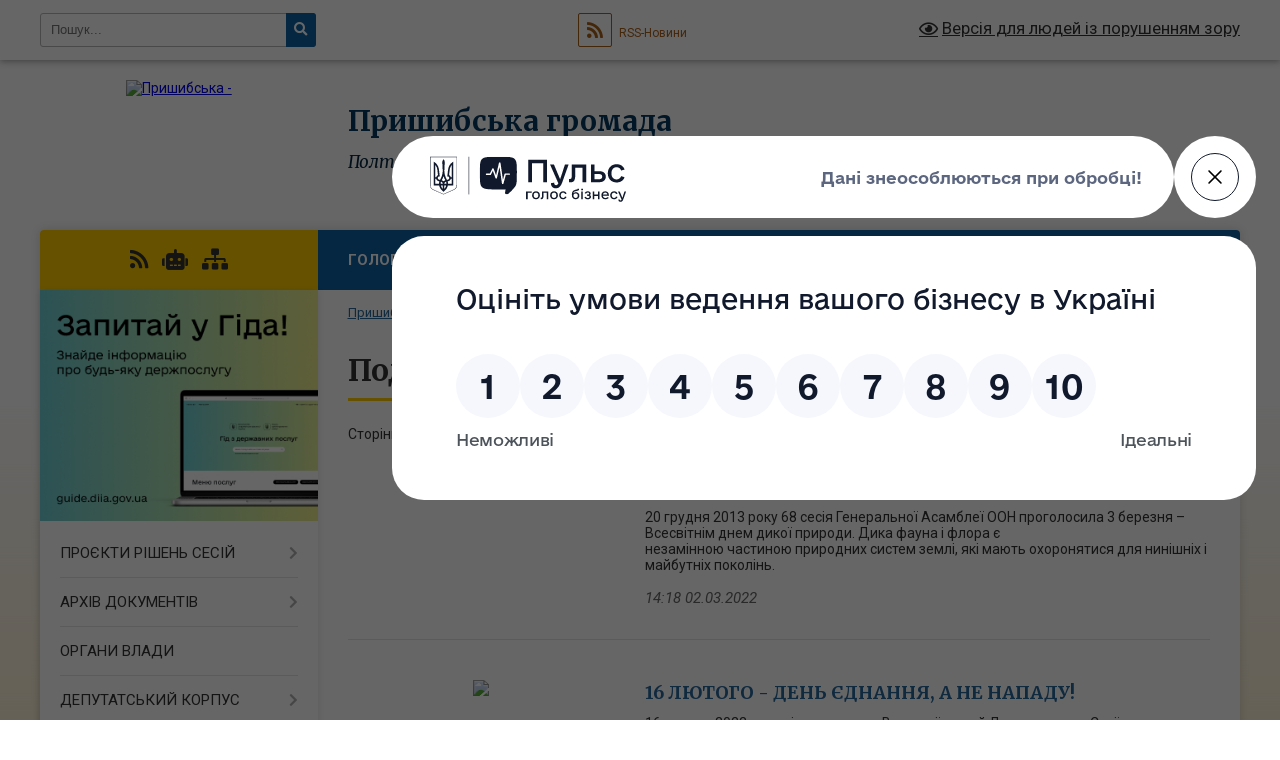

--- FILE ---
content_type: text/html; charset=UTF-8
request_url: https://pryshybska-gromada.gov.ua/more_news2/
body_size: 23379
content:
<!DOCTYPE html>
<html lang="uk">
<head>
	<!--[if IE]><meta http-equiv="X-UA-Compatible" content="IE=edge"><![endif]-->
	<meta charset="utf-8">
	<meta name="viewport" content="width=device-width, initial-scale=1">
	<!--[if IE]><script>
		document.createElement('header');
		document.createElement('nav');
		document.createElement('main');
		document.createElement('section');
		document.createElement('article');
		document.createElement('aside');
		document.createElement('footer');
		document.createElement('figure');
		document.createElement('figcaption');
	</script><![endif]-->
	<title>Події | Пришибська громада, Полтавська область, Кременчуцький район</title>
	<meta name="description" content="Сторінка на стадії наповнення">
	<meta name="keywords" content="Події, |, Пришибська, громада,, Полтавська, область,, Кременчуцький, район">

	
		<meta property="og:image" content="https://rada.info/upload/users_files/21062749/gerb/20201117_151146.png">
					
		<link rel="apple-touch-icon" sizes="57x57" href="https://gromada.org.ua/apple-icon-57x57.png">
	<link rel="apple-touch-icon" sizes="60x60" href="https://gromada.org.ua/apple-icon-60x60.png">
	<link rel="apple-touch-icon" sizes="72x72" href="https://gromada.org.ua/apple-icon-72x72.png">
	<link rel="apple-touch-icon" sizes="76x76" href="https://gromada.org.ua/apple-icon-76x76.png">
	<link rel="apple-touch-icon" sizes="114x114" href="https://gromada.org.ua/apple-icon-114x114.png">
	<link rel="apple-touch-icon" sizes="120x120" href="https://gromada.org.ua/apple-icon-120x120.png">
	<link rel="apple-touch-icon" sizes="144x144" href="https://gromada.org.ua/apple-icon-144x144.png">
	<link rel="apple-touch-icon" sizes="152x152" href="https://gromada.org.ua/apple-icon-152x152.png">
	<link rel="apple-touch-icon" sizes="180x180" href="https://gromada.org.ua/apple-icon-180x180.png">
	<link rel="icon" type="image/png" sizes="192x192"  href="https://gromada.org.ua/android-icon-192x192.png">
	<link rel="icon" type="image/png" sizes="32x32" href="https://gromada.org.ua/favicon-32x32.png">
	<link rel="icon" type="image/png" sizes="96x96" href="https://gromada.org.ua/favicon-96x96.png">
	<link rel="icon" type="image/png" sizes="16x16" href="https://gromada.org.ua/favicon-16x16.png">
	<link rel="manifest" href="https://gromada.org.ua/manifest.json">
	<meta name="msapplication-TileColor" content="#ffffff">
	<meta name="msapplication-TileImage" content="https://gromada.org.ua/ms-icon-144x144.png">
	<meta name="theme-color" content="#ffffff">
	
	
		<meta name="robots" content="">
	
	<link rel="preconnect" href="https://fonts.googleapis.com">
	<link rel="preconnect" href="https://fonts.gstatic.com" crossorigin>
	<link href="https://fonts.googleapis.com/css?family=Merriweather:400i,700|Roboto:400,400i,700,700i&amp;subset=cyrillic-ext" rel="stylesheet">

    <link rel="preload" href="https://cdnjs.cloudflare.com/ajax/libs/font-awesome/5.9.0/css/all.min.css" as="style">
	<link rel="stylesheet" href="https://cdnjs.cloudflare.com/ajax/libs/font-awesome/5.9.0/css/all.min.css" integrity="sha512-q3eWabyZPc1XTCmF+8/LuE1ozpg5xxn7iO89yfSOd5/oKvyqLngoNGsx8jq92Y8eXJ/IRxQbEC+FGSYxtk2oiw==" crossorigin="anonymous" referrerpolicy="no-referrer" />
	
    <link rel="preload" href="//gromada.org.ua/themes/nature/css/styles_vip.css?v=3.31" as="style">
	<link rel="stylesheet" href="//gromada.org.ua/themes/nature/css/styles_vip.css?v=3.31">
	<link rel="stylesheet" href="//gromada.org.ua/themes/nature/css/214/theme_vip.css?v=1769018636">
	
		<!--[if lt IE 9]>
	<script src="https://oss.maxcdn.com/html5shiv/3.7.2/html5shiv.min.js"></script>
	<script src="https://oss.maxcdn.com/respond/1.4.2/respond.min.js"></script>
	<![endif]-->
	<!--[if gte IE 9]>
	<style type="text/css">
		.gradient { filter: none; }
	</style>
	<![endif]-->

</head>
<body class="">

	<a href="#top_menu" class="skip-link link" aria-label="Перейти до головного меню (Alt+1)" accesskey="1">Перейти до головного меню (Alt+1)</a>
	<a href="#left_menu" class="skip-link link" aria-label="Перейти до бічного меню (Alt+2)" accesskey="2">Перейти до бічного меню (Alt+2)</a>
    <a href="#main_content" class="skip-link link" aria-label="Перейти до головного вмісту (Alt+3)" accesskey="3">Перейти до текстового вмісту (Alt+3)</a>



		<div id="all_screen">

						<section class="search_menu">
				<div class="wrap">
					<div class="row">
						<div class="grid-25 fl">
							<form action="https://pryshybska-gromada.gov.ua/search/" class="search">
								<input type="text" name="q" value="" placeholder="Пошук..." aria-label="Введіть пошукову фразу" required>
								<button type="submit" name="search" value="y" aria-label="Натисніть для здійснення пошуку"><i class="fa fa-search"></i></button>
							</form>
							<a id="alt_version_eye" href="#" title="Версія для людей із порушенням зору" onclick="return set_special('3abbd104031638a5554531de1365735739a7002f');"><i class="far fa-eye"></i></a>
						</div>
						<div class="grid-75">
							<div class="row">
								<div class="grid-25" style="padding-top: 13px;">
									<div id="google_translate_element"></div>
								</div>
								<div class="grid-25" style="padding-top: 13px;">
									<a href="https://gromada.org.ua/rss/214/" class="rss" title="RSS-стрічка"><span><i class="fa fa-rss"></i></span> RSS-Новини</a>
								</div>
								<div class="grid-50 alt_version_block">

									<div class="alt_version">
										<a href="#" class="set_special_version" onclick="return set_special('3abbd104031638a5554531de1365735739a7002f');"><i class="far fa-eye"></i> Версія для людей із порушенням зору</a>
									</div>

								</div>
								<div class="clearfix"></div>
							</div>
						</div>
						<div class="clearfix"></div>
					</div>
				</div>
			</section>
			
			<header>
				<div class="wrap">
					<div class="row">

						<div class="grid-25 logo fl">
							<a href="https://pryshybska-gromada.gov.ua/" id="logo">
								<img src="https://rada.info/upload/users_files/21062749/gerb/20201117_151146.png" alt="Пришибська - ">
							</a>
						</div>
						<div class="grid-75 title fr">
							<div class="slogan_1">Пришибська громада</div>
							<div class="slogan_2">Полтавська область, Кременчуцький район</div>
						</div>
						<div class="clearfix"></div>

					</div>
				</div>
			</header>

			<div class="wrap">
				<section class="middle_block">

					<div class="row">
						<div class="grid-75 fr">
							<nav class="main_menu" id="top_menu">
								<ul>
																		<li class="">
										<a href="https://pryshybska-gromada.gov.ua/main/">Головна</a>
																													</li>
																		<li class=" has-sub">
										<a href="https://pryshybska-gromada.gov.ua/news/">Новини</a>
																				<button onclick="return show_next_level(this);" aria-label="Показати підменю"></button>
																														<ul>
																						<li>
												<a href="https://pryshybska-gromada.gov.ua/rozporyadzhennya-silskogo-golovi-11-37-31-27-04-2017/">Розпорядження сільського голови</a>
																																			</li>
																																</ul>
																			</li>
																		<li class=" has-sub">
										<a href="https://pryshybska-gromada.gov.ua/ogoloshennya-1525440335/">ОГОЛОШЕННЯ</a>
																				<button onclick="return show_next_level(this);" aria-label="Показати підменю"></button>
																														<ul>
																						<li>
												<a href="https://pryshybska-gromada.gov.ua/uvaga-vazhlivi-zmini-1525440509/">УВАГА!  ВАЖЛИВІ ЗМІНИ</a>
																																			</li>
																						<li>
												<a href="https://pryshybska-gromada.gov.ua/ogoloshennya-10-29-30-15-03-2023/">ОГОЛОШЕННЯ</a>
																																			</li>
																																</ul>
																			</li>
																		<li class="">
										<a href="https://pryshybska-gromada.gov.ua/feedback/">Контакти</a>
																													</li>
																		<li class="">
										<a href="https://pryshybska-gromada.gov.ua/eservisi-14-55-49-09-02-2022/">Е-сервіси</a>
																													</li>
																		<li class="">
										<a href="https://pryshybska-gromada.gov.ua/storinka-vdyachnosti-20-50-50-18-12-2021/">СТОРІНКА ВДЯЧНОСТІ</a>
																													</li>
																										</ul>

								<button class="menu-button" id="open-button" tabindex="-1"><i class="fas fa-bars"></i> Меню сайту</button>

							</nav>
							<div class="clearfix"></div>

														<section class="bread_crumbs">
								<div xmlns:v="http://rdf.data-vocabulary.org/#"><a href="/">Пришибська громада</a> &raquo; <span aria-current="page">Події</span> </div>
							</section>
							
							<main id="main_content">

																											<h1>Події</h1>
    

<p>Сторінка на стадії наповнення</p>
<div class="clearfix"></div>


<article class="one_news">
	<div class="row">

				<div class="grid-30">
			<p class="img"><a href="https://pryshybska-gromada.gov.ua/news/1646224076/"><img src="https://rada.info/upload/users_files/21062749/feac6140855f02fb297c11aaac62f237.jpg"></a></p>
		</div>
				<div class="grid-70">
			<p class="title"><a href="https://pryshybska-gromada.gov.ua/news/1646224076/">3 березня – Всесвітній день дикої природи!</a></p>
			20 грудня 2013 року 68 сесія&nbsp;Генеральної&nbsp;Асамблеї ООН&nbsp;проголосила 3 березня &ndash; Всесвітнім днем дикої&nbsp;природи. Дика фауна і флора є незамінною&nbsp;частиною&nbsp;природних систем землі, які&nbsp;мають&nbsp;охоронятися для нинішніх і майбутніх&nbsp;поколінь.
			<p class="date">14:18 02.03.2022</p>
		</div>
		<div class="clearfix"></div>

	</div>
</article>
<article class="one_news">
	<div class="row">

				<div class="grid-30">
			<p class="img"><a href="https://pryshybska-gromada.gov.ua/news/1645023504/"><img src="https://rada.info/upload/users_files/21062749/78c81c12383c3f97c775ec9d0f2467c9.jpg"></a></p>
		</div>
				<div class="grid-70">
			<p class="title"><a href="https://pryshybska-gromada.gov.ua/news/1645023504/">16 ЛЮТОГО - ДЕНЬ ЄДНАННЯ, А НЕ НАПАДУ!</a></p>
			

16 лютого 2022 року відзначається Всеукраїнський День єднання. Своїм указом його створив Президент України Володимир Зеленський з метою посилення консолідації українського суспільства, зміцнення його стійкості в умовах зростання гібридних загроз. Він буде символізувати єдність українців проти нового акту агресії з боку Росії проти України. Пришибська територіальна громада також долучилася до участі у цьому в патріотичному святі. 16 лютого 2022 року о 10:00 &nbsp;біля&nbsp; Пришибського ЦКД&nbsp; було &nbsp;виконаного Гімн України та піднято &nbsp;Державний Прапор України.
			<p class="date">16:55 16.02.2022</p>
		</div>
		<div class="clearfix"></div>

	</div>
</article>
<article class="one_news">
	<div class="row">

				<div class="grid-30">
			<p class="img"><a href="https://pryshybska-gromada.gov.ua/news/1643808851/"><img src="https://i.ytimg.com/vi/TsImgTeEAwo/mqdefault.jpg"></a></p>
		</div>
				<div class="grid-70">
			<p class="title"><a href="https://pryshybska-gromada.gov.ua/news/1643808851/">Під Крутами бій, Під Крутами кров....Про давню трагедію згадаємо знов......</a></p>
			

&nbsp;
			<p class="date">15:33 02.02.2022</p>
		</div>
		<div class="clearfix"></div>

	</div>
</article>
<article class="one_news">
	<div class="row">

				<div class="grid-30">
			<p class="img"><a href="https://pryshybska-gromada.gov.ua/news/1643806684/"><img src="https://i.ytimg.com/vi/mCS_TWbO0wk/mqdefault.jpg"></a></p>
		</div>
				<div class="grid-70">
			<p class="title"><a href="https://pryshybska-gromada.gov.ua/news/1643806684/">ДЕНЬ ПАМ"ЯТІ ЖЕРТВ ГОЛОДОМОРУ</a></p>
			

&nbsp;
			<p class="date">14:57 02.02.2022</p>
		</div>
		<div class="clearfix"></div>

	</div>
</article>


																	
							</main>
						</div>
						<div class="grid-25 fl">

							<div class="project_name">
								<a href="https://gromada.org.ua/rss/214/" rel="nofollow" target="_blank" title="RSS-стрічка новин сайту"><i class="fas fa-rss"></i></a>
																<a href="https://pryshybska-gromada.gov.ua/feedback/#chat_bot" title="Наша громада в смартфоні"><i class="fas fa-robot"></i></a>
																																																								<a href="https://pryshybska-gromada.gov.ua/sitemap/" title="Мапа сайту"><i class="fas fa-sitemap"></i></a>
							</div>
							<aside class="left_sidebar">
				
																<div class="diia_guide">
									<a href="https://guide.diia.gov.ua/" rel="nofollow" target="_blank"><img src="https://gromada.org.ua/upload/diia_guide.jpg" alt="Гід державних послуг"></a>
								</div>
								
																<nav class="sidebar_menu" id="left_menu">
									<ul>
																				<li class=" has-sub">
											<a href="https://pryshybska-gromada.gov.ua/proekti-rishen-sesij-09-37-37-16-02-2022/">ПРОЄКТИ РІШЕНЬ СЕСІЙ</a>
																						<button onclick="return show_next_level(this);" aria-label="Показати підменю"></button>
																																	<i class="fa fa-chevron-right"></i>
											<ul>
																								<li class="">
													<a href="https://pryshybska-gromada.gov.ua/proekti-rishen-48-pozachergovoi-sesii-vosmogo-sklikannya-11-11-14-21-02-2025/">ПРОЄКТИ РІШЕНЬ 48 позачергової СЕСІЇ ВОСЬМОГО СКЛИКАННЯ</a>
																																						</li>
																								<li class="">
													<a href="https://pryshybska-gromada.gov.ua/proekti-rishen-44-sesii-8-sklikannya-22-11-32-01-11-2024/">ПРОЄКТИ РІШЕНЬ 44 СЕСІЇ 8 СКЛИКАННЯ</a>
																																						</li>
																								<li class="">
													<a href="https://pryshybska-gromada.gov.ua/proekti-rishen-50-sesii-8-sklikannya-20-19-58-06-04-2025/">ПРОЄКТИ РІШЕНЬ 50 СЕСІЇ 8 СКЛИКАННЯ</a>
																																						</li>
																								<li class="">
													<a href="https://pryshybska-gromada.gov.ua/proekti-rishen-46-pozachergovoi-sesii-8-sklikannya-11-13-37-14-01-2025/">ПРОЄКТИ РІШЕНЬ 46 позачергової СЕСІЇ 8 СКЛИКАННЯ</a>
																																						</li>
																								<li class="">
													<a href="https://pryshybska-gromada.gov.ua/proekti-rishen-53-sesii-8-sklikannya-22-18-14-12-08-2025/">ПРОЄКТИ РІШЕНЬ 53 СЕСІЇ 8 СКЛИКАННЯ</a>
																																						</li>
																								<li class="">
													<a href="https://pryshybska-gromada.gov.ua/proekti-rishen-42-sesii-8-sklikannya-23-02-06-20-07-2024/">ПРОЄКТИ РІШЕНЬ 42 СЕСІЇ 8 СКЛИКАННЯ</a>
																																						</li>
																								<li class="">
													<a href="https://pryshybska-gromada.gov.ua/proekti-rishen-55-sesii-8-sklikannya-15-18-12-08-11-2025/">ПРОЄКТИ РІШЕНЬ 55  СЕСІЇ 8 СКЛИКАННЯ</a>
																																						</li>
																								<li class="">
													<a href="https://pryshybska-gromada.gov.ua/proekti-rishen-sesii-8-sklikannya-18-12-21-25-06-2023/">ПРОЄКТИ РІШЕНЬ СЕСІЇ 8 СКЛИКАННЯ</a>
																																						</li>
																								<li class="">
													<a href="https://pryshybska-gromada.gov.ua/proekti-rishen-43-sesii-8-sklikannya-22-37-13-12-09-2024/">ПРОЄКТИ РІШЕНЬ 43 СЕСІЇ 8 СКЛИКАННЯ</a>
																																						</li>
																								<li class="">
													<a href="https://pryshybska-gromada.gov.ua/proekti-rishen-vikonavchogo-komitetu-21-49-11-08-03-2023/">ПРОЄКТИ РІШЕНЬ ВИКОНАВЧОГО КОМІТЕТУ</a>
																																						</li>
																								<li class="">
													<a href="https://pryshybska-gromada.gov.ua/proekti-rishen-37-sesii-8-sklikannya-18-29-44-19-01-2024/">ПРОЄКТИ РІШЕНЬ 37  СЕСІЇ 8 СКЛИКАННЯ</a>
																																						</li>
																								<li class="">
													<a href="https://pryshybska-gromada.gov.ua/proekti-rishen-36-chergovoi-sesii-8-sklikannya-20-14-07-09-12-2023/">ПРОЄКТИ РІШЕНЬ 36 чергової СЕСІЇ 8 СКЛИКАННЯ</a>
																																						</li>
																								<li class="">
													<a href="https://pryshybska-gromada.gov.ua/proekti-rishen-54-sesii-8-sklikannya-21-14-53-04-10-2025/">ПРОЄКТИ РІШЕНЬ 54 СЕСІЇ 8 СКЛИКАННЯ</a>
																																						</li>
																								<li class="">
													<a href="https://pryshybska-gromada.gov.ua/proekti-rishen-sorokovoi-sesii-8-sklikannya-23-38-57-06-05-2024/">ПРОЄКТИ РІШЕНЬ СОРОКОВОЇ  СЕСІЇ 8 СКЛИКАННЯ</a>
																																						</li>
																								<li class="">
													<a href="https://pryshybska-gromada.gov.ua/proekti-rishen-45-sesii-8-sklikannya-20-05-00-08-12-2024/">ПРОЄКТИ РІШЕНЬ 45  СЕСІЇ 8 СКЛИКАННЯ</a>
																																						</li>
																								<li class="">
													<a href="https://pryshybska-gromada.gov.ua/proekti-rishen-sesii-8-sklikannya-11-19-06-04-08-2023/">ПРОЄКТИ РІШЕНЬ 33 позачергової СЕСІЇ 8 СКЛИКАННЯ</a>
																																						</li>
																								<li class="">
													<a href="https://pryshybska-gromada.gov.ua/proekti-rishen-39-sesii-8-sklikannya-18-04-57-15-03-2024/">ПРОЄКТИ РІШЕНЬ 39 СЕСІЇ 8 СКЛИКАННЯ</a>
																																						</li>
																								<li class="">
													<a href="https://pryshybska-gromada.gov.ua/proekti-rishen-38-chergovoi-sesii-8-sklikannya-17-49-03-18-02-2024/">ПРОЄКТИ РІШЕНЬ 38 ЧЕРГОВОЇ СЕСІЇ 8 СКЛИКАННЯ</a>
																																						</li>
																								<li class="">
													<a href="https://pryshybska-gromada.gov.ua/proekti-rishen-52-sesii-vosmogo-sklikannya-16-31-00-07-07-2025/">ПРОЄКТИ РІШЕНЬ 52 СЕСІЇ ВОСЬМОГО СКЛИКАННЯ</a>
																																						</li>
																								<li class="">
													<a href="https://pryshybska-gromada.gov.ua/proekti-rishen-51-sesii-8-sklikannya-17-51-24-09-05-2025/">ПРОЄКТИ РІШЕНЬ 51 СЕСІЇ 8 СКЛИКАННЯ</a>
																																						</li>
																								<li class="">
													<a href="https://pryshybska-gromada.gov.ua/proekti-rishen-34-chergovoi-sesii-8-sklikannya-21-26-06-30-09-2023/">ПРОЄКТИ РІШЕНЬ 34 ЧЕРГОВОЇ СЕСІЇ 8 СКЛИКАННЯ</a>
																																						</li>
																								<li class="">
													<a href="https://pryshybska-gromada.gov.ua/proekti-rishen-41-sesii-8-sklikannya-21-47-56-11-06-2024/">ПРОЄКТИ РІШЕНЬ 41  СЕСІЇ 8 СКЛИКАННЯ</a>
																																						</li>
																								<li class="">
													<a href="https://pryshybska-gromada.gov.ua/proekti-rishen-56-sesii-8-sklikannya-19-36-43-12-12-2025/">ПРОЄКТИ РІШЕНЬ 56  СЕСІЇ 8 СКЛИКАННЯ</a>
																																						</li>
																								<li class="">
													<a href="https://pryshybska-gromada.gov.ua/proekti-rishen-47-sesii-8-sklikannya-19-04-05-07-02-2025/">ПРОЄКТИ РІШЕНЬ 47  СЕСІЇ 8 СКЛИКАННЯ</a>
																																						</li>
																								<li class="">
													<a href="https://pryshybska-gromada.gov.ua/proekti-rishen-35-sesii-8-sklikannya-14-53-38-05-11-2023/">ПРОЄКТИ РІШЕНЬ 35  чергової СЕСІЇ 8 СКЛИКАННЯ</a>
																																						</li>
																								<li class="">
													<a href="https://pryshybska-gromada.gov.ua/proekti-rishen-49-sesii-8-sklikannya-20-00-52-28-02-2025/">ПРОЄКТИ РІШЕНЬ 49 СЕСІЇ 8 СКЛИКАННЯ</a>
																																						</li>
																																			</ul>
																					</li>
																				<li class=" has-sub">
											<a href="https://pryshybska-gromada.gov.ua/docs/">АРХІВ ДОКУМЕНТІВ</a>
																						<button onclick="return show_next_level(this);" aria-label="Показати підменю"></button>
																																	<i class="fa fa-chevron-right"></i>
											<ul>
																								<li class=" has-sub">
													<a href="https://pryshybska-gromada.gov.ua/rishennya-vikonavchogo-komitetu-08-41-22-08-06-2016/">рішення виконавчого комітету</a>
																										<button onclick="return show_next_level(this);" aria-label="Показати підменю"></button>
																																							<i class="fa fa-chevron-right"></i>
													<ul>
																												<li><a href="https://pryshybska-gromada.gov.ua/rishennya-vikonavchogo-komitetu-vid-12022025-roku-19-16-40-24-02-2025/">Рішення виконавчого комітету від 12.02.2025 року</a></li>
																												<li><a href="https://pryshybska-gromada.gov.ua/rishennya-vikonavchogo-komitetu-vid-03052023-roku-15-50-20-30-05-2023/">Рішення виконавчого комітету від 16.05.2023 року</a></li>
																												<li><a href="https://pryshybska-gromada.gov.ua/rishennya-vikonavchogo-komitetu-vid-02062023-roku-17-27-39-25-06-2023/">Рішення виконавчого комітету від 02.06.2023 року</a></li>
																												<li><a href="https://pryshybska-gromada.gov.ua/rishennya-vikonavchogo-komitetu-vid-25082023-roku-17-34-11-30-12-2023/">Рішення виконавчого комітету від 25.08.2023 року</a></li>
																												<li><a href="https://pryshybska-gromada.gov.ua/rishennya-vikonavchogo-komitetu-vid-26102023-roku-18-45-39-30-12-2023/">Рішення виконавчого комітету від 26.10.2023 року</a></li>
																												<li><a href="https://pryshybska-gromada.gov.ua/rishennya-vikonavchogo-komitetu-vid-13042023-roku-13-10-26-26-04-2023/">Рішення виконавчого комітету від 13.04.2023 року</a></li>
																												<li><a href="https://pryshybska-gromada.gov.ua/rishennya-vikonavchogo-komitetu-22-40-48-17-03-2023/">Рішення виконавчого комітету від 10.03.2023 року</a></li>
																												<li><a href="https://pryshybska-gromada.gov.ua/rishennya-vikonavchogo-komitetu-vid-29082025-16-12-09-16-09-2025/">РІШЕННЯ ВИКОНАВЧОГО КОМІТЕТУ від 29.08.2025</a></li>
																												<li><a href="https://pryshybska-gromada.gov.ua/rishennya-vikonavchogo-komitetu-vid-02052025-roku-21-03-58-18-05-2025/">Рішення виконавчого комітету від 02.05.2025 року</a></li>
																												<li><a href="https://pryshybska-gromada.gov.ua/rishennya-vikonavchogo-komitetu-vid-24072025-11-56-40-10-10-2025/">РІШЕННЯ ВИКОНАВЧОГО КОМІТЕТУ від 24.07.2025</a></li>
																												<li><a href="https://pryshybska-gromada.gov.ua/rishennya-vikonavchogo-komitetu-vid-01052024-roku-10-00-13-19-05-2024/">Рішення виконавчого комітету від 01.05.2024 року</a></li>
																																									</ul>
																									</li>
																								<li class="">
													<a href="https://pryshybska-gromada.gov.ua/rozporyadzhennya-silskogo-golovi-1529908494/">Розпорядження сільського голови</a>
																																						</li>
																								<li class=" has-sub">
													<a href="https://pryshybska-gromada.gov.ua/rishennya-sesii-12-56-28-23-11-2020/">Рішення сесії</a>
																										<button onclick="return show_next_level(this);" aria-label="Показати підменю"></button>
																																							<i class="fa fa-chevron-right"></i>
													<ul>
																												<li><a href="https://pryshybska-gromada.gov.ua/rishennya-sesii-10-52-53-30-11-2020/">Четверта позачергова сесія восьмого скликання</a></li>
																												<li><a href="https://pryshybska-gromada.gov.ua/pershe-plenarne-zasidannya-pyatoi-sesii-10-08-20-18-12-2020/">перше пленарне засідання п'ятої сесії</a></li>
																												<li><a href="https://pryshybska-gromada.gov.ua/devyata-pozachergova-sesiya-vosmogo-sklikannya-18-09-27-15-03-2021/">дев'ята позачергова сесія восьмого скликання</a></li>
																												<li><a href="https://pryshybska-gromada.gov.ua/persha-sesiya-vosmogo-sklikannya-15-00-59-04-01-2021/">Перша сесія восьмого скликання</a></li>
																												<li><a href="https://pryshybska-gromada.gov.ua/druga-pozachergova-sesiya-vosmogo-sklikannya-15-05-14-04-01-2021/">Друга позачергова сесія восьмого скликання</a></li>
																												<li><a href="https://pryshybska-gromada.gov.ua/vosma-pozachergova-sesiya-vosmogo-sklikannya-13-52-13-02-03-2021/">восьма позачергова сесія восьмого скликання</a></li>
																												<li><a href="https://pryshybska-gromada.gov.ua/druge-plenarne-zasidannya-pyatoi-sesii-vosmogo-sklikannya-16-48-35-04-01-2021/">Друге пленарне засідання пятої сесії восьмого скликання</a></li>
																												<li><a href="https://pryshybska-gromada.gov.ua/tretya-pozachergova-sesiya-12-56-54-23-11-2020/">Третя позачергова сесія</a></li>
																												<li><a href="https://pryshybska-gromada.gov.ua/soma-pozachergova-sesiya-15-56-10-01-02-2021/">Сьома позачергова сесія</a></li>
																												<li><a href="https://pryshybska-gromada.gov.ua/dvadcyat-shosta-sesiya-vosmogo-sulikannya-13-38-24-29-08-2022/">Двадцять шоста сесія восьмого скликання</a></li>
																												<li><a href="https://pryshybska-gromada.gov.ua/dvadcyat-soma-sesiya-vosmogo-sklikannya-13-29-41-22-11-2022/">Двадцять сьома сесія восьмого скликання</a></li>
																												<li><a href="https://pryshybska-gromada.gov.ua/rishennya-sorok-pyatoi-sesii-vosmogo-sklikannya-vid-19122024-roku-20-57-21-01-01-2025/">Рішення сорок п'ятої  сесії восьмого скликання від 19.12.2024 року</a></li>
																												<li><a href="https://pryshybska-gromada.gov.ua/rishennya-sorok-shostoi-pozachergovoi-sesii-vosmogo-sklikannya-vid-14012025-21-53-48-04-02-2025/">Рішення сорок шостої позачергової  сесії восьмого скликання від 14.01.2025</a></li>
																												<li><a href="https://pryshybska-gromada.gov.ua/rishennya-tridcyat-tretoi-pozachergovoi-sesii-vosmogo-sklikannya-13-52-12-18-08-2023/">Рішення тридцять третьої позачергової  сесії восьмого скликання</a></li>
																												<li><a href="https://pryshybska-gromada.gov.ua/rishennya-tridcyat-somoi-sesii-vosmogo-sklikannya-18-54-50-11-02-2024/">Рішення тридцять сьомої  сесії восьмого скликання</a></li>
																												<li><a href="https://pryshybska-gromada.gov.ua/rishennya-visimnadcyatoi-sesii-vosmogo-sklikannya-vid-12102021-roku-12-05-45-06-03-2024/">Рішення вісімнадцятої сесії восьмого скликання від 12.10.2021 року.</a></li>
																												<li><a href="https://pryshybska-gromada.gov.ua/rishennya-54-sesii-vosmogo-sklikannya-vid-14102025-21-02-15-26-10-2025/">Рішення 54 сесії восьмого скликання від 14.10.2025</a></li>
																												<li><a href="https://pryshybska-gromada.gov.ua/rishennya-sorok-somoi-sesii-vosmogo-sklikannya-vid-19022025-roku-19-49-25-02-03-2025/">Рішення сорок сьомої  сесії восьмого скликання від 19.02.2025 року</a></li>
																												<li><a href="https://pryshybska-gromada.gov.ua/rishennya-pyatdesyat-drugoi-sesii-vosmogo-sklikannya-vid-22072025-22-58-35-21-08-2025/">Рішення п'ятдесят другої  сесії восьмого скликання від 22.07.2025</a></li>
																												<li><a href="https://pryshybska-gromada.gov.ua/rishennya-sorokovoi-sesii-vosmogo-sklikannya-vid-17052024-roku-22-39-02-29-05-2024/">Рішення сорокової сесії восьмого скликання від 17.05.2024 року</a></li>
																												<li><a href="https://pryshybska-gromada.gov.ua/rishennya-sorok-drugoi-sesii-vosmogo-sklikannya-vid-01082024-20-17-55-18-08-2024/">Рішення сорок другої сесії восьмого скликання від 01.08.2024.</a></li>
																												<li><a href="https://pryshybska-gromada.gov.ua/rishennya-sorok-tretoi-sesii-vosmogo-sklikannya-vid-24092024-19-19-12-06-10-2024/">Рішення сорок  третьої сесії восьмого скликання від 24.09.2024</a></li>
																												<li><a href="https://pryshybska-gromada.gov.ua/rishennya-pyatdesyatoi-sesii-vosmogo-sklikannya-vid-17042025-roku-19-01-55-27-04-2025/">Рішення п'ятдесятої  сесії восьмого скликання від 17.04.2025 року</a></li>
																												<li><a href="https://pryshybska-gromada.gov.ua/rishennya-tridcyatoi-sesii-vosmogo-sklikannya-22-04-44-29-03-2023/">Тридцята сесія восьмого скликання</a></li>
																												<li><a href="https://pryshybska-gromada.gov.ua/tridcyat-druga-sesiya-vosmogo-sklikannya-13-56-00-24-07-2023/">Тридцять друга сесія восьмого скликання</a></li>
																												<li><a href="https://pryshybska-gromada.gov.ua/rishennya-pyatdesyat-pyatoi-sesii-vosmogo-sklikannya-vid-18112025-18-44-47-30-11-2025/">Рішення п'ятдесят п'ятої  сесії восьмого скликання від 18.11.2025</a></li>
																												<li><a href="https://pryshybska-gromada.gov.ua/rishennya-sorok-devyatoi-sesii-vosmogo-sklikannya-vid-12032025-20-25-03-23-03-2025/">Рішення сорок дев'ятої  сесії восьмого скликання від 12.03.2025</a></li>
																												<li><a href="https://pryshybska-gromada.gov.ua/rishennya-sorok-chetvertoi-sesii-vosmogo-sklikannya-vid-15112024-roku-22-00-57-26-11-2024/">Рішення сорок четвертої сесії восьмого скликання від 15.11.2024 року.</a></li>
																												<li><a href="https://pryshybska-gromada.gov.ua/rishennya-51-sesii-vosmogo-sklikannya-vid-20052025-roku-16-44-36-02-06-2025/">Рішення 51 сесії восьмого скликання від 20.05.2025 року</a></li>
																												<li><a href="https://pryshybska-gromada.gov.ua/dvadcyat-vosma-sesiya-vosmogo-sklikannya-14-11-07-29-12-2022/">Двадцять восьма сесія восьмого скликання</a></li>
																												<li><a href="https://pryshybska-gromada.gov.ua/rishennya-tridcyat-shostoi-sesii-vosmogo-sklikannya-20-34-43-01-01-2024/">Рішення тридцять шостої  сесії восьмого скликання</a></li>
																												<li><a href="https://pryshybska-gromada.gov.ua/rishennya-pyatdesyat-tretoi-sesii-vosmogo-sklikannya-20-54-52-07-09-2025/">Рішення п'ятдесят третьої  сесії восьмого скликання від 22.08.2025</a></li>
																												<li><a href="https://pryshybska-gromada.gov.ua/rishennya-tridcyat-pyatoi-sesii-vosmogo-sklikannya-20-46-50-25-11-2023/">Рішення тридцять п'ятої  сесії восьмого скликання</a></li>
																												<li><a href="https://pryshybska-gromada.gov.ua/tridcyat-persha-sesiya-vosmogo-sklikannya-18-16-29-13-05-2023/">Тридцять перша сесія восьмого скликання</a></li>
																												<li><a href="https://pryshybska-gromada.gov.ua/rishennya-tridcyat-devyatoi-sesii-vosmogo-sklikannya-vid-26032024-roku-15-40-54-07-04-2024/">Рішення тридцять дев'ятої сесії  восьмого скликання від 26.03.2024 року.</a></li>
																												<li><a href="https://pryshybska-gromada.gov.ua/rishennya-56-sesii-vosmogo-sklikannya-vid-23122025-21-49-53-09-01-2026/">Рішення 56 сесії восьмого скликання від 23.12.2025</a></li>
																												<li><a href="https://pryshybska-gromada.gov.ua/rishennya-sorok-pershoi-sesii-vosmogo-sklikannya-vid-21062024-roku-14-01-19-05-07-2024/">Рішення сорок першої  сесії восьмого скликання від 21.06.2024 року</a></li>
																												<li><a href="https://pryshybska-gromada.gov.ua/rishennya-dvadcyat-devyatoi-sesii-vosmogo-sklikannya-19-27-58-25-02-2023/">Двадцять дев'ята сесія восьмого скликання</a></li>
																												<li><a href="https://pryshybska-gromada.gov.ua/rishennya-tridcyat-vosmoi-sesii-vosmogo-sklikannya-15-49-28-12-03-2024/">Рішення тридцять восьмої  сесії восьмого скликання</a></li>
																												<li><a href="https://pryshybska-gromada.gov.ua/rishennya-tridcyat-chetvertoi-sesii-vosmogo-sklikannya-14-04-37-22-10-2023/">Рішення тридцять четвертої сесії восьмого скликання</a></li>
																																									</ul>
																									</li>
																								<li class="">
													<a href="https://pryshybska-gromada.gov.ua/miscevi-programi-15-13-35-10-05-2023/">Місцеві програми</a>
																																						</li>
																																			</ul>
																					</li>
																				<li class="">
											<a href="https://pryshybska-gromada.gov.ua/organi-vladi-08-59-05-25-02-2016/">ОРГАНИ ВЛАДИ</a>
																																</li>
																				<li class=" has-sub">
											<a href="https://pryshybska-gromada.gov.ua/pracivniki-gromadi-09-01-26-25-02-2016/">ДЕПУТАТСЬКИЙ КОРПУС</a>
																						<button onclick="return show_next_level(this);" aria-label="Показати підменю"></button>
																																	<i class="fa fa-chevron-right"></i>
											<ul>
																								<li class="">
													<a href="https://pryshybska-gromada.gov.ua/postijni-komisii-prishibskoi-silskoi-radi-11-07-34-06-05-2016/">Постійні депутатські комісії Пришибської сільської ради восьмого скликання</a>
																																						</li>
																								<li class="">
													<a href="https://pryshybska-gromada.gov.ua/zviti-deputativ-13-18-52-05-02-2023/">ЗВІТИ ДЕПУТАТІВ</a>
																																						</li>
																								<li class="">
													<a href="https://pryshybska-gromada.gov.ua/zviti-deputativ-silskoi-radi-za-2023-rik-20-33-29-19-02-2024/">ЗВІТИ ДЕПУТАТІВ СІЛЬСЬКОЇ РАДИ ЗА 2023 рік</a>
																																						</li>
																								<li class="">
													<a href="https://pryshybska-gromada.gov.ua/zviti-deputativ-prishibskoi-silskoi-radi-vosmogo-sklikannya-za-2024-rik-17-00-24-09-02-2025/">Звіти депутатів Пришибської сільської ради восьмого скликання за 2024 рік</a>
																																						</li>
																																			</ul>
																					</li>
																				<li class=" has-sub">
											<a href="https://pryshybska-gromada.gov.ua/silskij-golova-09-01-52-25-02-2016/">СІЛЬСЬКИЙ ГОЛОВА</a>
																						<button onclick="return show_next_level(this);" aria-label="Показати підменю"></button>
																																	<i class="fa fa-chevron-right"></i>
											<ul>
																								<li class="">
													<a href="https://pryshybska-gromada.gov.ua/zviti-silskogo-golovi-10-17-38-24-02-2022/">Звіти сільського голови</a>
																																						</li>
																																			</ul>
																					</li>
																				<li class="">
											<a href="https://pryshybska-gromada.gov.ua/istorichna-dovidka-09-02-05-25-02-2016/">ІСТОРИЧНА ДОВІДКА</a>
																																</li>
																				<li class="">
											<a href="https://pryshybska-gromada.gov.ua/pasport-goromadi-09-02-29-25-02-2016/">ПАСПОРТ ГРОМАДИ</a>
																																</li>
																				<li class="">
											<a href="https://pryshybska-gromada.gov.ua/struktura-gromadi-09-23-28-25-02-2016/">СТРУКТУРА ГРОМАДИ</a>
																																</li>
																				<li class=" has-sub">
											<a href="https://pryshybska-gromada.gov.ua/prozora-vlada-15-38-34-20-04-2016/">ПРОЗОРА ВЛАДА</a>
																						<button onclick="return show_next_level(this);" aria-label="Показати підменю"></button>
																																	<i class="fa fa-chevron-right"></i>
											<ul>
																								<li class="">
													<a href="https://pryshybska-gromada.gov.ua/poimenne-golosuvannya-17-00-19-05-05-2016/">Поіменне голосування</a>
																																						</li>
																								<li class=" has-sub">
													<a href="https://pryshybska-gromada.gov.ua/antikorupcijna-politika-15-43-08-20-04-2016/">Антикорупційна політика</a>
																										<button onclick="return show_next_level(this);" aria-label="Показати підменю"></button>
																																							<i class="fa fa-chevron-right"></i>
													<ul>
																												<li><a href="https://pryshybska-gromada.gov.ua/deklaracii-posadovih-osib-ta-deputativ-15-43-35-20-04-2016/">Декларації посадових осіб та депутатів</a></li>
																																									</ul>
																									</li>
																								<li class="">
													<a href="https://pryshybska-gromada.gov.ua/derzhavni-zakupivli-15-51-45-20-04-2016/">Державні закупівлі</a>
																																						</li>
																								<li class="">
													<a href="https://pryshybska-gromada.gov.ua/konkursni-vidbori-1570712270/">Конкурсні відбори</a>
																																						</li>
																								<li class="">
													<a href="https://pryshybska-gromada.gov.ua/protokoli-zasidannya-komisii-z-perejmenuvannya-vulic-ta-provulkiv-12-20-38-12-12-2023/">ПРОТОКОЛИ засідання комісії з перейменування вулиць та провулків</a>
																																						</li>
																								<li class="">
													<a href="https://pryshybska-gromada.gov.ua/blanki-dlya-podannya-informacijnih-zapitiv-21-10-54-27-02-2023/">Бланки для подання інформаційних запитів</a>
																																						</li>
																								<li class="">
													<a href="https://pryshybska-gromada.gov.ua/zapobigannya-ta-protidiya-korupcii-11-55-32-23-01-2024/">ЗАПОБІГАННЯ ТА ПРОТИДІЯ КОРУПЦІЇ</a>
																																						</li>
																																			</ul>
																					</li>
																				<li class=" has-sub">
											<a href="https://pryshybska-gromada.gov.ua/regulyatorna-politika-1549957960/">РЕГУЛЯТОРНА ПОЛІТИКА</a>
																						<button onclick="return show_next_level(this);" aria-label="Показати підменю"></button>
																																	<i class="fa fa-chevron-right"></i>
											<ul>
																								<li class="">
													<a href="https://pryshybska-gromada.gov.ua/planuvannya-regulyatornoi-diyalnosti-1549958118/">Планування регуляторної діяльності</a>
																																						</li>
																								<li class="">
													<a href="https://pryshybska-gromada.gov.ua/proekti-regulyatornih-aktiv-15-38-19-25-03-2016/">Оприлюднення проектів регуляторних актів</a>
																																						</li>
																								<li class="">
													<a href="https://pryshybska-gromada.gov.ua/vidstezhennya-rezultativnosti-regulyatornih-aktiv-1549958206/">Відстеження результативності регуляторних актів</a>
																																						</li>
																								<li class="">
													<a href="https://pryshybska-gromada.gov.ua/perelik-regulyatornih-aktiv-1549958341/">Перелік регуляторних актів</a>
																																						</li>
																								<li class="">
													<a href="https://pryshybska-gromada.gov.ua/plan-diyalnosti-z-pidgotovki-proektiv-regulyatornih-aktiv-na-2025-rik-10-42-00-31-12-2024/">ПЛАН ДІЯЛЬНОСТІ З ПІДГОТОВКИ ПРОЄКТІВ РЕГУЛЯТОРНИХ АКТІВ на 2025 рік</a>
																																						</li>
																																			</ul>
																					</li>
																				<li class="">
											<a href="https://pryshybska-gromada.gov.ua/finansovij-viddil-vikonavchogo-komitetu-prishibskoi-silskoi-radi-18-39-04-26-12-2022/">Фінансовий відділ виконавчого комітету Пришибської сільської ради</a>
																																</li>
																				<li class=" has-sub">
											<a href="https://pryshybska-gromada.gov.ua/bjudzhet-obednanoi-gromadi-14-39-24-15-03-2018/">БЮДЖЕТ Пришибської сільської територіальної громади</a>
																						<button onclick="return show_next_level(this);" aria-label="Показати підменю"></button>
																																	<i class="fa fa-chevron-right"></i>
											<ul>
																								<li class=" has-sub">
													<a href="https://pryshybska-gromada.gov.ua/pasport-bjudzhetnoi-programi-09-24-06-19-03-2018/">Паспорт бюджетної програми</a>
																										<button onclick="return show_next_level(this);" aria-label="Показати підменю"></button>
																																							<i class="fa fa-chevron-right"></i>
													<ul>
																												<li><a href="https://pryshybska-gromada.gov.ua/pasport-bjudzhetnoi-programi-po-kpk-6020-09-24-36-19-03-2018/">Паспорт бюджетної програми по КПК 6020</a></li>
																												<li><a href="https://pryshybska-gromada.gov.ua/pasport-bjudzhetnoi-programi-po-kpk-0150-09-25-09-19-03-2018/">Паспорт бюджетної програми по КПК 0150</a></li>
																												<li><a href="https://pryshybska-gromada.gov.ua/pasport-bjudzhetnoi-programi-po-kpk-8110-09-25-56-19-03-2018/">Паспорт бюджетної програми по КПК 8110</a></li>
																												<li><a href="https://pryshybska-gromada.gov.ua/pasport-bjudzhetnoi-programi-po-kpk-8130-09-26-20-19-03-2018/">Паспорт бюджетної програми по КПК 8130</a></li>
																												<li><a href="https://pryshybska-gromada.gov.ua/pasport-bjudzhetnoi-programi-vokst-vk-prishibskoi-sr-po-kpk-0611010-09-27-25-19-03-2018/">Паспорт бюджетної програми ВОКСТ ВК Пришибської с/р по КПК 0611010</a></li>
																												<li><a href="https://pryshybska-gromada.gov.ua/pasport-bjudzhetnoi-programi-vokst-vk-prishibskoi-sr-po-kpk-0611020-09-46-21-19-03-2018/">Паспорт бюджетної програми ВОКСТ ВК Пришибської с/р по КПК 0611020</a></li>
																												<li><a href="https://pryshybska-gromada.gov.ua/pasport-bjudzhetnoi-programi-vokst-vk-prishibskoi-sr-po-kpk-0611160-09-47-33-19-03-2018/">Паспорт бюджетної програми ВОКСТ ВК Пришибської с/р по КПК 0611160</a></li>
																												<li><a href="https://pryshybska-gromada.gov.ua/pasport-bjudzhetnoi-programi-vokst-vk-prishibskoi-sr-po-kpk-06114060-09-49-27-19-03-2018/">Паспорт бюджетної програми ВОКСТ ВК Пришибської с/р по КПК 06114060</a></li>
																												<li><a href="https://pryshybska-gromada.gov.ua/pasport-bjudzhetnoi-programi-vpszn-vk-prishibskoi-sr-po-kpk-0810160-09-50-40-19-03-2018/">Паспорт бюджетної програми ВПСЗН ВК Пришибської с/р по КПК 0810160</a></li>
																												<li><a href="https://pryshybska-gromada.gov.ua/pasport-bjudzhetnoi-programi-vpszn-vk-prishibskoi-sr-po-kpk-0813104-10-16-12-19-03-2018/">Паспорт бюджетної програми ВПСЗН ВК Пришибської с/р по КПК 0813104</a></li>
																												<li><a href="https://pryshybska-gromada.gov.ua/pasport-bjudzhetnoi-programi-vpszn-vk-prishibskoi-sr-po-kpk-0813160-10-16-51-19-03-2018/">Паспорт бюджетної програми ВПСЗН ВК Пришибської с/р по КПК 0813160</a></li>
																												<li><a href="https://pryshybska-gromada.gov.ua/pasport-bjudzhetnoi-programi-vpszn-vk-prishibskoi-sr-po-kpk-0813240-10-17-43-19-03-2018/">Паспорт бюджетної програми ВПСЗН ВК Пришибської с/р по КПК 0813240</a></li>
																												<li><a href="https://pryshybska-gromada.gov.ua/zviti-pro-vikonannya-pasportiv-bjudzhetnih-program-za-2019-rik-1582795797/">ПАСПОРТИ БЮДЖЕТНИХ ПРОГРАМ НА 2020 РІК</a></li>
																												<li><a href="https://pryshybska-gromada.gov.ua/pasporti-bjudzhetnih-program-na-2020-rik-v-novij-redakcii-vid-24022020-roku-1582797326/">ПАСПОРТИ БЮДЖЕТНИХ ПРОГРАМ НА 2020 РІК (В НОВІЙ РЕДАКЦІЇ ВІД 24.02.2020 РОКУ)</a></li>
																												<li><a href="https://pryshybska-gromada.gov.ua/pasport-bjudzhetnoi-programi-na-2019-rik-0210150-1549445631/">Паспорт бюджетної програми на 2019 рік (0210150)</a></li>
																												<li><a href="https://pryshybska-gromada.gov.ua/pasport-bjudzhetnoi-programi-na-2019-rik-0210160-1549445725/">Паспорт бюджетної програми на 2019 рік (0210160)</a></li>
																												<li><a href="https://pryshybska-gromada.gov.ua/pasport-bjudzhetnoi-programi-0210150-zi-zminami-1572591511/">Паспорт бюджетної програми 0210150 (зі змінами)</a></li>
																												<li><a href="https://pryshybska-gromada.gov.ua/pasport-bjudzhetnoi-programi-na-2019-rik-0211010-1549445793/">Паспорт бюджетної програми на 2019 рік (0211010)</a></li>
																												<li><a href="https://pryshybska-gromada.gov.ua/pasport-bjudzhetnoi-programi-0214060-zi-zminami-1572591674/">Паспорт бюджетної програми 0214060 (зі змінами)</a></li>
																												<li><a href="https://pryshybska-gromada.gov.ua/pasport-bjudzhetnoi-programi-na-2019-rik-0211020-1549445848/">Паспорт бюджетної програми на 2019 рік (0211020)</a></li>
																												<li><a href="https://pryshybska-gromada.gov.ua/pasport-bjudzhetnoi-programi-0210160-zi-zminami-1572591755/">Паспорт бюджетної програми 0210160 (зі змінами)</a></li>
																												<li><a href="https://pryshybska-gromada.gov.ua/pasport-bjudzhetnoi-programi-na-2019-rik-0211090-1549445887/">Паспорт бюджетної програми на 2019 рік (0211090)</a></li>
																												<li><a href="https://pryshybska-gromada.gov.ua/pasport-bjudzhetnoi-programi-na-2019-rik-0212111-1549445926/">Паспорт бюджетної програми на 2019 рік (0212111)</a></li>
																												<li><a href="https://pryshybska-gromada.gov.ua/pasport-bjudzhetnoi-programi-0211010-zi-zminami-1572591801/">Паспорт бюджетної програми 0211010 (зі змінами)</a></li>
																												<li><a href="https://pryshybska-gromada.gov.ua/pasport-bjudzhetnoi-programi-na-2019-rik-0212146-1549445983/">Паспорт бюджетної програми на 2019 рік (0212146)</a></li>
																												<li><a href="https://pryshybska-gromada.gov.ua/pasport-bjudzhetnoi-programi-0211020-zi-zminami-1572591916/">Паспорт бюджетної програми 0211020 (зі змінами)</a></li>
																												<li><a href="https://pryshybska-gromada.gov.ua/pasport-bjudzhetnoi-programi-na-2019-rik-0213140-1549446017/">Паспорт бюджетної програми на 2019 рік (0213140)</a></li>
																												<li><a href="https://pryshybska-gromada.gov.ua/pasport-bjudzhetnoi-programi-0212111-zi-zminami-1572591956/">Паспорт бюджетної програми 0212111 (зі змінами)</a></li>
																												<li><a href="https://pryshybska-gromada.gov.ua/pasport-bjudzhetnoi-programi-na-2019-rik-0214060-1549446053/">Паспорт бюджетної програми на 2019 рік (0214060)</a></li>
																												<li><a href="https://pryshybska-gromada.gov.ua/pasport-bjudzhetnoi-programi-0213140-zi-zminami-1572592018/">Паспорт бюджетної програми 0213140 (зі змінами)</a></li>
																												<li><a href="https://pryshybska-gromada.gov.ua/pasport-bjudzhetnoi-programi-na-2019-rik-0215012-1549446100/">Паспорт бюджетної програми на 2019 рік (0215012)</a></li>
																												<li><a href="https://pryshybska-gromada.gov.ua/pasport-bjudzhetnoi-programi-0216030-zi-zminami-1572592052/">Паспорт бюджетної програми 0216030 (зі змінами)</a></li>
																												<li><a href="https://pryshybska-gromada.gov.ua/pasport-bjudzhetnoi-programi-0216090-zi-zminami-1572592414/">Паспорт бюджетної програми 0216090 (зі змінами)</a></li>
																												<li><a href="https://pryshybska-gromada.gov.ua/pasport-bjudzhetnoi-programi-na-2019-rik-0216020-1549446140/">Паспорт бюджетної програми на 2019 рік (0216020)</a></li>
																												<li><a href="https://pryshybska-gromada.gov.ua/pasport-bjudzhetnoi-programi-0217130-zi-zminami-1572592599/">Паспорт бюджетної програми 0217130 (зі змінами)</a></li>
																												<li><a href="https://pryshybska-gromada.gov.ua/pasport-bjudzhetnoi-programi-na-2019-rik-0216030-1549446174/">Паспорт бюджетної програми на 2019 рік (0216030)</a></li>
																												<li><a href="https://pryshybska-gromada.gov.ua/pasport-bjudzhetnoi-programi-0217321-zi-zminami-1572592641/">Паспорт бюджетної програми 0217321 (зі змінами)</a></li>
																												<li><a href="https://pryshybska-gromada.gov.ua/pasport-bjudzhetnoi-programi-na-2019-rik-0217350-1549446245/">Паспорт бюджетної програми на 2019 рік (0217350)</a></li>
																												<li><a href="https://pryshybska-gromada.gov.ua/pasport-bjudzhetnoi-programi-0217350-zi-zminami-1572592675/">Паспорт бюджетної програми 0217350 (зі змінами)</a></li>
																												<li><a href="https://pryshybska-gromada.gov.ua/pasport-bjudzhetnoi-programi-na-2019-rik-0218130-1549446289/">Паспорт бюджетної програми на 2019 рік (0218130)</a></li>
																												<li><a href="https://pryshybska-gromada.gov.ua/pasport-bjudzhetnoi-programi-0218130-zi-zminami-1572592712/">Паспорт бюджетної програми 0218130 (зі змінами)</a></li>
																												<li><a href="https://pryshybska-gromada.gov.ua/pasport-bjudzhetnoi-programi-na-2019-rik-0218311-1549446322/">Паспорт бюджетної програми на 2019 рік (0218311)</a></li>
																												<li><a href="https://pryshybska-gromada.gov.ua/pasport-bjudzhetnoi-programi-0218311-zi-zminami-1572592774/">Паспорт бюджетної програми 0218311 (зі змінами)</a></li>
																												<li><a href="https://pryshybska-gromada.gov.ua/pasport-bjudzhetnoi-programi-za-2022-rik-09-16-10-16-04-2025/">Паспорти бюджетних програм на 2022 рік</a></li>
																												<li><a href="https://pryshybska-gromada.gov.ua/pasport-bjudzhetnoi-programi-za-2023-rik-11-24-41-09-05-2025/">Паспорти бюджетних програм на 2023 рік</a></li>
																												<li><a href="https://pryshybska-gromada.gov.ua/pasport-bjudzhetnoi-programi-za-2024-rik-11-35-45-09-05-2025/">Паспорти бюджетних програм на 2024 рік</a></li>
																												<li><a href="https://pryshybska-gromada.gov.ua/pasport-bjudzhetnoi-programi-za-2025-rik-11-37-54-09-05-2025/">Паспорти бюджетних програм на 2025 рік</a></li>
																																									</ul>
																									</li>
																								<li class=" has-sub">
													<a href="https://pryshybska-gromada.gov.ua/zvitnist-14-42-32-15-03-2018/">Звітність</a>
																										<button onclick="return show_next_level(this);" aria-label="Показати підменю"></button>
																																							<i class="fa fa-chevron-right"></i>
													<ul>
																												<li><a href="https://pryshybska-gromada.gov.ua/analiz-vikonannya-bjudzhetu-prishibskoi-silskoi-teritorialnoi-gromadi-za-sichen-2021-roku-15-22-27-21-05-2021/">Аналіз виконання бюджету Пришибської сільської територіальної громади за січень 2021 року</a></li>
																												<li><a href="https://pryshybska-gromada.gov.ua/analiz-vikonannya-bjudzhetu-prishibskoi-silskoi-teritorialnoi-gromadi-za-traven-2021-roku-16-15-09-14-09-2021/">Аналіз виконання бюджету Пришибської сільської територіальної громади за травень-серпень 2021 року</a></li>
																												<li><a href="https://pryshybska-gromada.gov.ua/analiz-vikonannya-bjudzhetu-prishibskoi-silskoi-teritorialnoi-gromadi-za-traven-2021-roku-16-15-16-14-09-2021/">Аналіз виконання бюджету Пришибської сільської територіальної громади за травень 2021 року</a></li>
																												<li><a href="https://pryshybska-gromada.gov.ua/informaciya-pro-vikonannya-bjudzhetu-za-2018-rik-1549876048/">Інформація про виконання бюджету за 2018 рік</a></li>
																												<li><a href="https://pryshybska-gromada.gov.ua/analiz-vikonannya-bjudzhetu-prishibskoi-silskoi-teritorialnoi-gromadi-za-ljutij2021-roku-15-26-22-21-05-2021/">Аналіз виконання бюджету Пришибської сільської територіальної громади за лютий2021 року</a></li>
																												<li><a href="https://pryshybska-gromada.gov.ua/analiz-vikonannya-bjudzhetu-prishibskoi-silskoi-teritorialnoi-gromadi-za-berezen-2021-roku-15-30-22-21-05-2021/">Аналіз виконання бюджету Пришибської сільської територіальної громади за березень 2021 року</a></li>
																												<li><a href="https://pryshybska-gromada.gov.ua/zvit-pro-vikonannya-bjudzhetu-za-2019-rik-1582798297/">ЗВІТ ПРО ВИКОНАННЯ БЮДЖЕТУ ПОКВАРТАЛЬНО</a></li>
																												<li><a href="https://pryshybska-gromada.gov.ua/analiz-vikonannya-bjudzhetu-prishibskoi-silskoi-teritorialnoi-gromadi-za-kviten-2021-roku-15-35-05-21-05-2021/">Аналіз виконання бюджету Пришибської сільської територіальної громади за квітень 2021 року</a></li>
																												<li><a href="https://pryshybska-gromada.gov.ua/zvitnist-vk-prishibskoi-silskoi-radi-za-ii-kvartal-2018-roku-1540970974/">Звітність ВК Пришибської сільської ради за ІІ квартал 2018 року</a></li>
																												<li><a href="https://pryshybska-gromada.gov.ua/zvit-pro-vikonannya-pasportiv-bjudzhetnih-program-stanom-na-01012019-roku-1549626882/">Звіт про виконання паспортів бюджетних програм станом на 01.01.2019 року</a></li>
																												<li><a href="https://pryshybska-gromada.gov.ua/zvitnist-vk-prishibskoi-silskoi-radi-za-iii-kvartal-2019-roku-1571820037/">Звітність ВК Пришибської сільської ради за ІІІ квартал 2019 року</a></li>
																												<li><a href="https://pryshybska-gromada.gov.ua/zvitnist-vk-prishibskoi-silskoi-radi-za-iii-kvartal-2018-roku-1542006202/">Звітність ВК Пришибської сільської ради за ІІІ квартал 2018 року</a></li>
																												<li><a href="https://pryshybska-gromada.gov.ua/visnovok-pro-obsyag-vilnogo-zalishku-bjudzhetnih-koshtiv-stanom-na-01012021-roku-09-51-23-10-08-2021/">Висновок про обсяг вільного залишку бюджетних коштів станом  на 01.01.2021 року</a></li>
																												<li><a href="https://pryshybska-gromada.gov.ua/visnovok-pro-perevikonannya-dohidnoi-chastini-zagalnogo-fondu-miscevogo-bjudzhetu-09-52-35-10-08-2021/">Висновок про перевиконання дохідної частини загального фонду місцевого бюджету</a></li>
																												<li><a href="https://pryshybska-gromada.gov.ua/zvit-pro-vikonannya-bjudzhetu-za-2023-rik-15-27-19-15-02-2024/">Звіт про виконання бюджету за 2023 рік</a></li>
																												<li><a href="https://pryshybska-gromada.gov.ua/vikonannya-bjudzhetu-v-2026-roci-10-22-19-09-01-2026/">Виконання бюджету в 2025 році</a></li>
																												<li><a href="https://pryshybska-gromada.gov.ua/vikonannya-bjudzhetu-2023-roku-11-52-40-27-04-2023/">Виконання бюджету 2023 року</a></li>
																																									</ul>
																									</li>
																								<li class="">
													<a href="https://pryshybska-gromada.gov.ua/instrukciya-schodo-skladannya-prognozu-miscevogo-bjudzhetu-08-54-04-27-07-2021/">Інструкція щодо складання прогнозу місцевого бюджету</a>
																																						</li>
																								<li class="">
													<a href="https://pryshybska-gromada.gov.ua/pro-shvalennya-proektu-bjudzhetu-prishibskoi-silskoi-teritorialnoi-gromadi-na-2021-rik-14-19-57-10-12-2020/">Про схвалення проекту бюджету Пришибської сільської територіальної громади на 2021 рік</a>
																																						</li>
																								<li class=" has-sub">
													<a href="https://pryshybska-gromada.gov.ua/bjudzhet-na-2019-rik-1545814458/">Бюджет на 2019 рік</a>
																										<button onclick="return show_next_level(this);" aria-label="Показати підменю"></button>
																																							<i class="fa fa-chevron-right"></i>
													<ul>
																												<li><a href="https://pryshybska-gromada.gov.ua/bjudzhet-na-2019-rik-1549447982/">Бюджет на 2019 рік</a></li>
																																									</ul>
																									</li>
																								<li class="">
													<a href="https://pryshybska-gromada.gov.ua/bjudzhet-na-2026-rik-10-53-18-29-12-2025/">Бюджет на 2026 рік</a>
																																						</li>
																								<li class="">
													<a href="https://pryshybska-gromada.gov.ua/bjudzhet-prishibskoi-stg-na-2023-rik-10-30-35-28-12-2022/">Бюджет Пришибської стг на 2023 рік</a>
																																						</li>
																								<li class="">
													<a href="https://pryshybska-gromada.gov.ua/komisiya-z-pitan-rozpodilu-publichnih-investicij-15-18-45-11-12-2025/">Комісія з питань розподілу публічних інвестицій</a>
																																						</li>
																								<li class="">
													<a href="https://pryshybska-gromada.gov.ua/pro-shvalennya-prognozu-bjudzhetu-silskoi-teritorialnoi-gromadi-na-20262028-rr-22-21-14-02-09-2025/">Про схвалення прогнозу бюджету сільської територіальної громади на 2026-2028 р.р.</a>
																																						</li>
																								<li class="">
													<a href="https://pryshybska-gromada.gov.ua/bjudzhet-prishibskoi-silskoi-teritorialnoi-gromadi-na-2025-rik-14-47-06-22-01-2025/">БЮДЖЕТ ПРИШИБСЬКОЇ СІЛЬСЬКОЇ ТЕРИТОРІАЛЬНОЇ ГРОМАДИ  на 2025 рік</a>
																																						</li>
																								<li class="">
													<a href="https://pryshybska-gromada.gov.ua/bjudzhet-prishibskoi-stg-na-2024-rik-21-09-33-27-12-2023/">БЮДЖЕТ ПРИШИБСЬКОЇ СТГ на 2024 рік</a>
																																						</li>
																								<li class=" has-sub">
													<a href="https://pryshybska-gromada.gov.ua/obgovorennya-proektu-bjudzhetu-1541595453/">Обговорення проекту бюджету</a>
																										<button onclick="return show_next_level(this);" aria-label="Показати підменю"></button>
																																							<i class="fa fa-chevron-right"></i>
													<ul>
																												<li><a href="https://pryshybska-gromada.gov.ua/proekt-bjudzhetu-prishibskoi-silskoi-teritorialnoi-gromadi-na-2026-rik-14-58-21-11-12-2025/">Проєкт бюджету Пришибської сільської територіальної громади на 2026 рік</a></li>
																												<li><a href="https://pryshybska-gromada.gov.ua/proekt-rishennya-pro-prishibskoi-silskoi-teritorialnoi-gromadi-na-2022-rik-10-00-56-24-11-2021/">Проєкт рішення про Пришибської сільської територіальної громади на 2022 рік</a></li>
																												<li><a href="https://pryshybska-gromada.gov.ua/ogoloshennya-schodo-provedennya-publichnih-sluhan-z-pitan-formuvannya-proektu-bjudzhetu-prishibskoi-otg-na-2019-rik-1541598122/">Оголошення щодо проведення публічних слухань з питань формування проекту бюджету Пришибської отг на 2019 рік</a></li>
																												<li><a href="https://pryshybska-gromada.gov.ua/proekt-rishennya-pro-bjudzhet-prishibskoi-silskoi-obednannoi-teritorialnoi-gromadi-na-2019-rik-1541598588/">Проект рішення "Про бюджет Пришибської сільської об'єднанної територіальної громади на 2019 рік"</a></li>
																												<li><a href="https://pryshybska-gromada.gov.ua/proekt-dohidnoi-chastini-bjudzhetu-prishibskoi-otg-na-2019-rik-1541771701/">Проект дохідної частини бюджету Пришибської отг на 2019 рік</a></li>
																												<li><a href="https://pryshybska-gromada.gov.ua/proekt-vidatkovoi-chastini-bjudzhetu-prishibskoi-otg-na-2019-rik-1541771808/">Проект видаткової частини бюджету Пришибської отг на 2019 рік</a></li>
																												<li><a href="https://pryshybska-gromada.gov.ua/proekt-rishennya-pro-bjudzhet-na-2020-rik-1573565415/">Проєкт рішення про бюджет на 2020 рік</a></li>
																																									</ul>
																									</li>
																								<li class="">
													<a href="https://pryshybska-gromada.gov.ua/pro-shvalennya-prognozu-bjudzhetu-prishibskoi-silskoi-teritorialnoi-gromadi-na-20222024-roki-14-08-14-20-08-2021/">Про схвалення Прогнозу бюджету Пришибської сільської територіальної громади на 2022-2024 роки</a>
																																						</li>
																								<li class=" has-sub">
													<a href="https://pryshybska-gromada.gov.ua/bjudzhet-na-2020-rik-1577434052/">Бюджет на 2020 рік</a>
																										<button onclick="return show_next_level(this);" aria-label="Показати підменю"></button>
																																							<i class="fa fa-chevron-right"></i>
													<ul>
																												<li><a href="https://pryshybska-gromada.gov.ua/rishennya-pro-bjudzhet-na-2020-rik-1577434124/">Рішення про бюджет на 2020 рік</a></li>
																												<li><a href="https://pryshybska-gromada.gov.ua/dodatki-16-do-rishennya-pro-bjudzhet-na-2020-rik-1577434218/">Додатки 1-6 до рішення про бюджет на 2020 рік</a></li>
																																									</ul>
																									</li>
																								<li class="">
													<a href="https://pryshybska-gromada.gov.ua/bjudzhet-na-2021-rik-14-53-59-31-12-2020/">Бюджет на 2021 рік</a>
																																						</li>
																								<li class="">
													<a href="https://pryshybska-gromada.gov.ua/bjudzhet-prishibskoi-stg-na-2022-rik-09-06-52-31-12-2021/">Бюджет Пришибської стг на 2022 рік</a>
																																						</li>
																								<li class=" has-sub">
													<a href="https://pryshybska-gromada.gov.ua/bjudzhetni-zapiti-1553525068/">Бюджетні запити</a>
																										<button onclick="return show_next_level(this);" aria-label="Показати підменю"></button>
																																							<i class="fa fa-chevron-right"></i>
													<ul>
																												<li><a href="https://pryshybska-gromada.gov.ua/bjudzhetni-zapiti-2025-roku-15-42-00-02-06-2025/">БЮДЖЕТНІ ЗАПИТИ 2025 року (відділ освіти, культури, спорту та туризму)</a></li>
																												<li><a href="https://pryshybska-gromada.gov.ua/bjudzhetni-zapiti-na-2019-rik-1553525239/">Бюджетні запити на 2019 рік</a></li>
																																									</ul>
																									</li>
																																			</ul>
																					</li>
																				<li class=" has-sub">
											<a href="https://pryshybska-gromada.gov.ua/koncepciya-integrovanogo-rozvitku-15-44-43-31-12-2025/">КОНЦЕПЦІЯ ІНТЕГРОВАНОГО РОЗВИТКУ</a>
																						<button onclick="return show_next_level(this);" aria-label="Показати підменю"></button>
																																	<i class="fa fa-chevron-right"></i>
											<ul>
																								<li class="">
													<a href="https://pryshybska-gromada.gov.ua/rishennya-prishibskoi-silskoi-radi-vosmogo-sklikannya-vid-23122025-pro-formuvannya-koncepcii-integrovanogo-rozvitku-teritorii-prishibskoi-si-11-15-54-01-01-2026/">Рішення Пришибської сільської ради восьмого скликання від 23.12.2025 "Про формування Концепції інтегрованого розвитку території Пришибської сільської територіальної громади"  (56 сесія)</a>
																																						</li>
																																			</ul>
																					</li>
																				<li class=" has-sub">
											<a href="https://pryshybska-gromada.gov.ua/programa-z-vidnovlennya-ukraini-11-18-57-18-06-2025/">ПРОГРАМА З ВІДНОВЛЕННЯ УКРАЇНИ</a>
																						<button onclick="return show_next_level(this);" aria-label="Показати підменю"></button>
																																	<i class="fa fa-chevron-right"></i>
											<ul>
																								<li class="">
													<a href="https://pryshybska-gromada.gov.ua/ogoloshennya-11-21-38-18-06-2025/">ОГОЛОШЕННЯ</a>
																																						</li>
																								<li class="">
													<a href="https://pryshybska-gromada.gov.ua/pro-stvorennya-robochoi-grupi-z-vprovadzhennya-subproektu-programi-z-vidnovlennya-ukraini-iii-evropejskogo-investicijnogo-banku-ta-zatverdzh-11-14-24-03-07-2025/">Про створення Робочої групи з впровадження субпроєкту «Програми з відновлення України ІІІ»  Європейського інвестиційного банку та затвердження її персонального складу</a>
																																						</li>
																								<li class="">
													<a href="https://pryshybska-gromada.gov.ua/ugoda-pro-peredachu-koshtiv-poziki-10-34-29-10-10-2025/">УГОДА про передачу коштів позики</a>
																																						</li>
																								<li class="">
													<a href="https://pryshybska-gromada.gov.ua/zvedenij-koshtorisnij-rozrahunok-vartosti-obekta-budivnictva-21-49-44-27-08-2025/">ЗВЕДЕНИЙ кошторисний розрахунок вартості об'єкта будівництва</a>
																																						</li>
																								<li class="">
													<a href="https://pryshybska-gromada.gov.ua/poyasnjuvalna-zapiska-21-53-07-27-08-2025/">ПОЯСНЮВАЛЬНА ЗАПИСКА</a>
																																						</li>
																								<li class="">
													<a href="https://pryshybska-gromada.gov.ua/informaciya-pro-proekt-21-55-20-27-08-2025/">Інформація про проєкт</a>
																																						</li>
																								<li class="">
													<a href="https://pryshybska-gromada.gov.ua/informaciya-pro-proekt-na-platformi-dream-21-56-58-27-08-2025/">Інформація про проєкт на платформі DREAM</a>
																																						</li>
																																			</ul>
																					</li>
																				<li class=" has-sub">
											<a href="https://pryshybska-gromada.gov.ua/protokoli-zasidan-postijnih-komisij-14-31-22-14-04-2025/">ПРОТОКОЛИ ЗАСІДАНЬ ПОСТІЙНИХ КОМІСІЙ</a>
																						<button onclick="return show_next_level(this);" aria-label="Показати підменю"></button>
																																	<i class="fa fa-chevron-right"></i>
											<ul>
																								<li class="">
													<a href="https://pryshybska-gromada.gov.ua/protokoli-zasidan-postijnoi-komisii-z-pitan-planuvannya-finansiv-bjudzhetu-socialno-ekonomichnogo-rozvitku-prav-ljudini-zakonnosti-deputatsk-14-33-59-14-04-2025/">ПРОТОКОЛИ засідань постійної комісії з питань планування, фінансів, бюджету, соціально -економічного розвитку, прав людини, законності, депутатської діяльності, етики та регламенту</a>
																																						</li>
																								<li class="">
													<a href="https://pryshybska-gromada.gov.ua/protokoli-zasidan-postijnoi-komisii-z-pitan-promislovosti-pidpriemnictva-transportu-zvyazku-sferi-poslug-ta-zhitlovokomunalnogo-gospodarstv--14-35-55-14-04-2025/">ПРОТОКОЛИ засідань постійної комісії з питань промисловості, підприємництва, транспорту, зв'язку, сфери послуг та житлово-комунального господарств і комунальної власності</a>
																																						</li>
																								<li class="">
													<a href="https://pryshybska-gromada.gov.ua/protokoli-zasidan-postijnoi-komisii-z-pitan-osviti-kulturi-molodi-fizkulturi-sportu-ta-ohoroni-zdorovya-i-socialnogo-zahistu-naselennya-14-38-05-14-04-2025/">ПРОТОКОЛИ засідань постійної комісії з питань освіти, культури, молоді, фізкультури, спорту та охорони здоров'я і соціального захисту населення</a>
																																						</li>
																								<li class="">
													<a href="https://pryshybska-gromada.gov.ua/protokoli-zasidan-postijnoi-komisii-z-pitan-mistobuduvannya-budivnictva-zemelnih-vidnosin-ta-ohoroni-prirodi-14-39-53-14-04-2025/">ПРОТОКОЛИ засідань постійної комісії з питань містобудування, будівництва, земельних відносин та охорони природи</a>
																																						</li>
																																			</ul>
																					</li>
																				<li class="">
											<a href="https://pryshybska-gromada.gov.ua/pidtrimka-ta-rozvitok-biznesu-10-24-13-06-06-2025/">ПІДТРИМКА ТА РОЗВИТОК БІЗНЕСУ</a>
																																</li>
																				<li class="">
											<a href="https://pryshybska-gromada.gov.ua/investicijnij-pasport-09-26-36-25-12-2023/">ІНВЕСТИЦІЙНИЙ ПАСПОРТ</a>
																																</li>
																				<li class=" has-sub">
											<a href="https://pryshybska-gromada.gov.ua/bezbarernist-22-15-28-19-08-2025/">БЕЗБАР'ЄРНІСТЬ</a>
																						<button onclick="return show_next_level(this);" aria-label="Показати підменю"></button>
																																	<i class="fa fa-chevron-right"></i>
											<ul>
																								<li class="">
													<a href="https://pryshybska-gromada.gov.ua/rezultati-monitoringu-22-18-30-19-08-2025/">РЕЗУЛЬТАТИ МОНІТОРИНГУ</a>
																																						</li>
																								<li class="">
													<a href="https://pryshybska-gromada.gov.ua/pro-stvorennya-radi-bezbarernosti-09-59-59-21-10-2025/">Про створення Ради безбар'єрності</a>
																																						</li>
																								<li class="">
													<a href="https://pryshybska-gromada.gov.ua/plan-zahodiv-z-realizacii-nacionalnoi-strategii-iz-stvorennya-bezbarernogo-prostoru-v-ukraini-na-period-do-2030-roku-na-teritorii-prishibsko-15-17-23-21-10-2025/">ПЛАН ЗАХОДІВ З РЕАЛІЗАЦІЇ НАЦІОНАЛЬНОЇ СТРАТЕГІЇ ІЗ СТВОРЕННЯ БЕЗБАР'ЄРНОГО ПРОСТОРУ В УКРАЇНІ НА ПЕРІОД ДО 2030 РОКУ НА ТЕРИТОРІЇ ПРИШИБСЬКОЇ СІЛЬСЬКОЇ ТЕРИТОРІАЛЬНОЇ ГРОМАДИ НА 2025-2026 р.</a>
																																						</li>
																								<li class="">
													<a href="https://pryshybska-gromada.gov.ua/protokol-№1-zasidannya-radi-bezbarernosti-pri-vikonavchomu-komiteti-prishibskoi-silskoi-radi-15-49-41-21-10-2025/">ПРОТОКОЛ №1 засідання Ради безбар'єрності при виконавчому комітеті Пришибської сільської ради</a>
																																						</li>
																								<li class="">
													<a href="https://pryshybska-gromada.gov.ua/pro-viznachennya-upovnovazhenih-osib-vidpovidalnih-za-napryamami-bezbarernosti-15-55-33-21-10-2025/">Про визначення уповноважених осіб відповідальних за напрямами безбар'єрності.</a>
																																						</li>
																								<li class="">
													<a href="https://pryshybska-gromada.gov.ua/bezbarernij-prostir-scho-potribno-znati-16-16-49-21-10-2025/">Безбар'єрний простір: що потрібно знати</a>
																																						</li>
																																			</ul>
																					</li>
																				<li class=" has-sub">
											<a href="https://pryshybska-gromada.gov.ua/informaciya-dlya-veteraniv-15-03-59-23-11-2025/">ІНФОРМАЦІЯ ДЛЯ ВЕТЕРАНІВ</a>
																						<button onclick="return show_next_level(this);" aria-label="Показати підменю"></button>
																																	<i class="fa fa-chevron-right"></i>
											<ul>
																								<li class="">
													<a href="https://pryshybska-gromada.gov.ua/yak-narahovuetsya-strahovij-stazh-vijskovosluzhbovcyam-19-25-03-03-12-2025/">Як нараховується страховий стаж військовослужбовцям</a>
																																						</li>
																								<li class="">
													<a href="https://pryshybska-gromada.gov.ua/v-ukraini-zapracjuvav-veteran-pro-–-edina-cifrova-platforma-dlya-veteraniv-veteranok-ta-ihnih-rodin-15-07-43-23-11-2025/">В Україні запрацював Ветеран PRO – єдина цифрова платформа для ветеранів, ветеранок та їхніх родин</a>
																																						</li>
																								<li class="">
													<a href="https://pryshybska-gromada.gov.ua/yak-otrimati-kompensaciju-za-tovari-pridbani-dlya-veteranskogo-biznesu-15-14-30-23-11-2025/">Як отримати компенсацію за товари, придбані для ветеранського бізнесу</a>
																																						</li>
																								<li class="">
													<a href="https://pryshybska-gromada.gov.ua/eveteran-15-49-11-23-11-2025/">е-Ветеран</a>
																																						</li>
																								<li class="">
													<a href="https://pryshybska-gromada.gov.ua/derzhava-kompensuvatime-veteranam-i-veterankam-z-invalidnistju-vitrati-na-pereobladnannya-avtivok-16-44-38-23-11-2025/">Держава компенсуватиме ветеранам і ветеранкам з інвалідністю витрати на переобладнання автівок</a>
																																						</li>
																								<li class="">
													<a href="https://pryshybska-gromada.gov.ua/2-mln-grn-na-zhitlo-u-dii-startuvav-prijom-zayavok-vid-veteraniv-z-chisla-vpo-19-30-23-21-12-2025/">2 млн грн на житло: у Дії стартував прийом заявок від ветеранів з числа ВПО</a>
																																						</li>
																								<li class="">
													<a href="https://pryshybska-gromada.gov.ua/veteraniv-i-veteranok-zaproshujut-projti-opituvannya-21-30-25-24-11-2025/">Ветеранів і ветеранок запрошують пройти опитування</a>
																																						</li>
																																			</ul>
																					</li>
																				<li class=" has-sub">
											<a href="https://pryshybska-gromada.gov.ua/miscevi-podatki-ta-zbori-20-43-42-23-03-2025/">МІСЦЕВІ ПОДАТКИ ТА ЗБОРИ</a>
																						<button onclick="return show_next_level(this);" aria-label="Показати підменю"></button>
																																	<i class="fa fa-chevron-right"></i>
											<ul>
																								<li class="">
													<a href="https://pryshybska-gromada.gov.ua/rekviziti-bjudzhetnih-rahunkiv-dlya-splati-podatku-na-neruhome-majno-vidminne-vid-zemelnoi-dilyanki-zemelnogo-podatku-orendnoi-plati-za-zeml-10-47-21-01-07-2025/">РЕКВІЗИТИ  бюджетних рахунків для сплати податку на нерухоме майно, відмінне від земельної ділянки, земельного податку, орендної плати за землю та єдиного податку в 2025 році</a>
																																						</li>
																								<li class="">
													<a href="https://pryshybska-gromada.gov.ua/rekviziti-bjudzhetnih-rahunkiv-dlya-splati-podatkiv-ta-zboriv-v-2025-roci-10-50-44-01-07-2025/">РЕКВІЗИТИ БЮДЖЕТНИХ РАХУНКІВ ДЛЯ СПЛАТИ ПОДАТКІВ ТА ЗБОРІВ В 2025 РОЦІ</a>
																																						</li>
																																			</ul>
																					</li>
																				<li class=" has-sub">
											<a href="https://pryshybska-gromada.gov.ua/strategiya-rozvitku-gromadi-20-02-04-05-11-2024/">СТРАТЕГІЯ РОЗВИТКУ ГРОМАДИ</a>
																						<button onclick="return show_next_level(this);" aria-label="Показати підменю"></button>
																																	<i class="fa fa-chevron-right"></i>
											<ul>
																								<li class="">
													<a href="https://pryshybska-gromada.gov.ua/proekt-strategii-rozvitku-20-27-12-14-11-2024/">ПРОЄКТ СТРАТЕГІЇ РОЗВИТКУ</a>
																																						</li>
																								<li class="">
													<a href="https://pryshybska-gromada.gov.ua/plan-zahodiv-z-realizacii-strategii-rozvitku-prishibskoi-silskoi-teritorialnoi-gromadi-na-period-20252027-roki-21-02-51-19-01-2025/">ПЛАН ЗАХОДІВ  З РЕАЛІЗАЦІЇ СТРАТЕГІЇ РОЗВИТКУ ПРИШИБСЬКОЇ СІЛЬСЬКОЇ ТЕРИТОРІАЛЬНОЇ ГРОМАДИ НА ПЕРІОД 2025-2027 РОКИ</a>
																																						</li>
																								<li class="">
													<a href="https://pryshybska-gromada.gov.ua/strategiya-rozvitku-prishibskoi-silskoi-teritorialnoi-gromadi-na-period-20252027-roki-21-04-17-19-01-2025/">СТРАТЕГІЯ РОЗВИТКУ ПРИШИБСЬКОЇ СІЛЬСЬКОЇ ТЕРИТОРІАЛЬНОЇ ГРОМАДИ НА ПЕРІОД 2025-2027 РОКИ</a>
																																						</li>
																																			</ul>
																					</li>
																				<li class="">
											<a href="https://pryshybska-gromada.gov.ua/perejmenuvannya-vulic-14-54-48-26-02-2024/">ПЕРЕЙМЕНУВАННЯ ВУЛИЦЬ</a>
																																</li>
																				<li class="">
											<a href="https://pryshybska-gromada.gov.ua/punkti-nezlamnosti-19-50-52-26-12-2022/">ПУНКТИ НЕЗЛАМНОСТІ</a>
																																</li>
																				<li class=" has-sub">
											<a href="https://pryshybska-gromada.gov.ua/zapobigannya-ta-protidiya-korupcii-11-56-57-23-01-2024/">ЗАПОБІГАННЯ ТА ПРОТИДІЯ КОРУПЦІЇ</a>
																						<button onclick="return show_next_level(this);" aria-label="Показати підменю"></button>
																																	<i class="fa fa-chevron-right"></i>
											<ul>
																								<li class="">
													<a href="https://pryshybska-gromada.gov.ua/z-1-sichnya-2026-roku-rozpochinaetsya-schorichna-kampaniya-deklaruvannya-dlya-publichnih-sluzhbovciv-za-2025-rik-22-23-07-05-12-2025/">З 1 січня 2026 року розпочинається щорічна кампанія декларування для публічних службовців за 2025 рік</a>
																																						</li>
																																			</ul>
																					</li>
																				<li class="">
											<a href="https://pryshybska-gromada.gov.ua/golos-16-40-17-13-10-2023/">ГОЛОС</a>
																																</li>
																				<li class=" has-sub">
											<a href="https://pryshybska-gromada.gov.ua/molodizhna-rada-15-53-25-16-02-2024/">МОЛОДІЖНА РАДА</a>
																						<button onclick="return show_next_level(this);" aria-label="Показати підменю"></button>
																																	<i class="fa fa-chevron-right"></i>
											<ul>
																								<li class="">
													<a href="https://pryshybska-gromada.gov.ua/zvit-golovi-molodizhnoi-radi-21-24-06-24-07-2025/">ЗВІТ ГОЛОВИ МОЛОДІЖНОЇ РАДИ</a>
																																						</li>
																								<li class="">
													<a href="https://pryshybska-gromada.gov.ua/protokoli-zasidannya-molodizhnoi-radi-pri-prishibskij-silskij-radi-11-16-23-29-04-2025/">ПРОТОКОЛИ ЗАСІДАННЯ МОЛОДІЖНОЇ РАДИ при ПРИШИБСЬКІЙ СІЛЬСЬКІЙ РАДІ</a>
																																						</li>
																																			</ul>
																					</li>
																				<li class=" has-sub">
											<a href="https://pryshybska-gromada.gov.ua/upravlinnya-publichnimi-investiciyami-10-59-02-06-11-2025/">УПРАВЛІННЯ МІСЦЕВИМИ ПУБЛІЧНИМИ ІНВЕСТИЦІЯМИ</a>
																						<button onclick="return show_next_level(this);" aria-label="Показати підменю"></button>
																																	<i class="fa fa-chevron-right"></i>
											<ul>
																								<li class="">
													<a href="https://pryshybska-gromada.gov.ua/protokol-№1-vid-07112025-22-18-06-01-12-2025/">ПРОТОКОЛ №1 від 07.11.2025</a>
																																						</li>
																								<li class="">
													<a href="https://pryshybska-gromada.gov.ua/pro-zatverdzhennya-serednostrokovogo-planu-prioritetnih-publichnih-investicij-prishibskoi-silskoi-teritorialnoi-gromadi-na-20262028-roki-11-04-10-06-11-2025/">Про затвердження Середньострокового плану пріоритетних публічних інвестицій Пришибської сільської територіальної громади на 2026-2028 роки</a>
																																						</li>
																																			</ul>
																					</li>
																				<li class="">
											<a href="https://pryshybska-gromada.gov.ua/vidzhet-puls-09-23-36-14-11-2025/">ВІДЖЕТ "ПУЛЬС"</a>
																																</li>
																				<li class=" has-sub">
											<a href="https://pryshybska-gromada.gov.ua/kompleksnij-plan-prostorovogo-rozvitku-teritorii-gromadi-15-48-31-27-08-2025/">КОМПЛЕКСНИЙ ПЛАН ПРОСТОРОВОГО РОЗВИТКУ ТЕРИТОРІЇ ГРОМАДИ</a>
																						<button onclick="return show_next_level(this);" aria-label="Показати підменю"></button>
																																	<i class="fa fa-chevron-right"></i>
											<ul>
																								<li class="">
													<a href="https://pryshybska-gromada.gov.ua/povidomlennya-pro-prijom-zayav-na-uchast-v-robochij-grupi-z-formuvannya-zavdannya-na-rozroblennya-kompleksnogo-planu-prostorovogo-rozvitku-t-10-16-57-28-08-2025/">ПОВІДОМЛЕННЯ  про прийом заяв на участь в робочій групі з формування завдання на розроблення Комплексного плану просторового розвитку території</a>
																																						</li>
																								<li class="">
													<a href="https://pryshybska-gromada.gov.ua/protokol-zasidannya-strategichnoi-sesii-vid-04112025-09-42-57-07-11-2025/">ПРОТОКОЛ засідання стратегічної сесії від 04.11.2025</a>
																																						</li>
																								<li class="">
													<a href="https://pryshybska-gromada.gov.ua/povidomlennya-pro-rezultati-provedennya-strategichnoi-sesii-vid-14112025-10-46-30-07-11-2025/">ПОВІДОМЛЕННЯ про результати проведення стратегічної сесії від 04.11.2025</a>
																																						</li>
																								<li class="">
													<a href="https://pryshybska-gromada.gov.ua/pro-provedennya-zasidannya-strategichnoi-sesii-19-53-28-04-11-2025/">Про проведення засідання  стратегічної сесії</a>
																																						</li>
																								<li class="">
													<a href="https://pryshybska-gromada.gov.ua/pro-zatverdzhennya-personalnogo-skladu-robochoi-grupi-z-formuvannya-zavdannya-na-rozroblennya-kompleksnogo-planu-prostorovogo-rozvitku-terit-09-49-01-09-10-2025/">Про затвердження персонального складу робочої групи з формування завдання на розроблення комплексного плану просторового розвитку території Пришибської сільської територіальної громади</a>
																																						</li>
																								<li class="">
													<a href="https://pryshybska-gromada.gov.ua/protokol-№1-zasidannya-robochoi-grupi-dlya-formuvannya-zavdannya-na-rozroblennya-kompleksnogo-planu-prostorovogo-rozvitku-teritorii-prishi-10-16-57-13-10-2025/">ПРОТОКОЛ №1 засідання Робочої групи для  формування завдання на розроблення Комплексного плану просторового розвитку території Пришибської сільської територіальної громади від 07.10.2025</a>
																																						</li>
																								<li class="">
													<a href="https://pryshybska-gromada.gov.ua/vidbulosya-pershe-zasidannya-robochoi-grupi-z-formuvannya-zavdannya-na-rozroblennya-kompleksnogo-planu-prostorovogo-rozvitku-teritorii-prish-10-21-28-13-10-2025/">Відбулося перше засідання Робочої групи з формування завдання на розроблення Комплексного плану просторового розвитку території Пришибської сільської територіальної громади</a>
																																						</li>
																								<li class="">
													<a href="https://pryshybska-gromada.gov.ua/povidomlennya-22-17-08-21-09-2025/">ПОВІДОМЛЕННЯ від 19.09.2025</a>
																																						</li>
																								<li class="">
													<a href="https://pryshybska-gromada.gov.ua/povidomlennya-pro-pochatok-prijomu-propozicij-do-rozroblennya-kompleksnogo-planu-prostorovogo-rozvitku-teritorii-prishibskoi-silskoi-teritor-15-33-01-29-08-2025/">Повідомлення  про початок прийому пропозицій до розроблення Комплексного плану просторового розвитку території Пришибської сільської територіальної громади від фізичних та юридичних осіб</a>
																																						</li>
																								<li class="">
													<a href="https://pryshybska-gromada.gov.ua/povidomlennya-pro-chas-ta-misce-provedennya-strategichnoi-sesii-z-formuvannya-zavdannya-na-rozroblennya-kompleksnogo-planu-prostorovogo-rozv-13-39-11-13-10-2025/">Повідомлення Про час та місце проведення стратегічної сесії з формування завдання на розроблення комплексного плану просторового розвитку Пришибської сільської територіальної громади</a>
																																						</li>
																																			</ul>
																					</li>
																				<li class="">
											<a href="https://pryshybska-gromada.gov.ua/publichna-informaciya-17-54-27-23-07-2024/">ПУБЛІЧНА ІНФОРМАЦІЯ</a>
																																</li>
																				<li class=" has-sub">
											<a href="https://pryshybska-gromada.gov.ua/proekti-rishen-vikonavchogo-komitetu-19-13-32-13-12-2022/">ПРОЄКТИ РІШЕНЬ ВИКОНАВЧОГО КОМІТЕТУ</a>
																						<button onclick="return show_next_level(this);" aria-label="Показати підменю"></button>
																																	<i class="fa fa-chevron-right"></i>
											<ul>
																								<li class=" has-sub">
													<a href="https://pryshybska-gromada.gov.ua/proekti-rishen-vikonavchogo-komitetu-21-23-27-22-01-2024/">ПРОЄКТИ РІШЕНЬ ВИКОНАВЧОГО КОМІТЕТУ</a>
																										<button onclick="return show_next_level(this);" aria-label="Показати підменю"></button>
																																							<i class="fa fa-chevron-right"></i>
													<ul>
																												<li><a href="https://pryshybska-gromada.gov.ua/proekti-rishen-vikonavchogo-komitetu-01052024-22-24-32-29-04-2024/">ПРОЄКТИ РІШЕНЬ ВИКОНАВЧОГО КОМІТЕТУ 01.05.2024</a></li>
																												<li><a href="https://pryshybska-gromada.gov.ua/proekti-rishen-vikonavchogo-komitetu-28082024-13-40-28-28-08-2024/">ПРОЄКТИ РІШЕНЬ ВИКОНАВЧОГО КОМІТЕТУ 28.08.2024</a></li>
																												<li><a href="https://pryshybska-gromada.gov.ua/proekti-rishen-vikonavchogo-komitetu-05062024-21-17-54-04-06-2024/">ПРОЄКТИ РІШЕНЬ ВИКОНАВЧОГО КОМІТЕТУ 05.06.2024</a></li>
																																									</ul>
																									</li>
																								<li class="">
													<a href="https://pryshybska-gromada.gov.ua/proekti-rishen-vikonavchogo-komitetu-12022025-19-43-31-11-02-2025/">ПРОЄКТИ РІШЕНЬ ВИКОНАВЧОГО КОМІТЕТУ 12.02.2025</a>
																																						</li>
																								<li class="">
													<a href="https://pryshybska-gromada.gov.ua/proekti-rishen-vikonavchogo-komitetu-14012026-20-29-21-13-01-2026/">ПРОЄКТИ РІШЕНЬ ВИКОНАВЧОГО КОМІТЕТУ 14.01.2026</a>
																																						</li>
																								<li class="">
													<a href="https://pryshybska-gromada.gov.ua/proekti-rishen-vikonavchogo-komitetu-vid-26092025-21-43-25-27-09-2025/">ПРОЄКТИ РІШЕНЬ  виконавчого комітету від 26.09.2025</a>
																																						</li>
																																			</ul>
																					</li>
																				<li class=" has-sub">
											<a href="https://pryshybska-gromada.gov.ua/cnap-14-39-50-01-09-2022/">Центр надання адміністративних послуг виконавчого комітету Пришибської сільської ради</a>
																						<button onclick="return show_next_level(this);" aria-label="Показати підменю"></button>
																																	<i class="fa fa-chevron-right"></i>
											<ul>
																								<li class="">
													<a href="https://pryshybska-gromada.gov.ua/perelik-administrativnih-poslug-09-13-22-17-11-2023/">ПЕРЕЛІК АДМІНІСТРАТИВНИХ ПОСЛУГ</a>
																																						</li>
																																			</ul>
																					</li>
																				<li class="">
											<a href="https://pryshybska-gromada.gov.ua/viddil-buhgalterskogo-obliku-ta-zvitnosti-vikonavchogo-komitetu-prishibskoi-silskoi-radi-18-40-42-26-12-2022/">Відділ бухгалтерського обліку та звітності виконавчого комітету Пришибської сільської ради</a>
																																</li>
																				<li class="">
											<a href="https://pryshybska-gromada.gov.ua/viddil-ekonomichnogo-rozvitku-investicij-mistobuduvannya-arhitekturi-zemelnih-vidnosin-i-komunalnoi-vlasnosti-vikonavchogo-komitetu-prishibs-18-41-36-26-12-2022/">Відділ економічного розвитку, інвестицій, містобудування, архітектури, земельних відносин і комунальної власності виконавчого комітету Пришибської сільської ради</a>
																																</li>
																				<li class="">
											<a href="https://pryshybska-gromada.gov.ua/dovikillya-ekologiya-ta-prirodni-resursi-14-38-08-02-02-2022/">ДОВІКІЛЛЯ, ЕКОЛОГІЯ ТА ПРИРОДНІ РЕСУРСИ</a>
																																</li>
																				<li class="">
											<a href="https://pryshybska-gromada.gov.ua/zahisni-sporudi-13-57-48-16-11-2022/">ЗАХИСНІ СПОРУДИ</a>
																																</li>
																				<li class=" has-sub">
											<a href="https://pryshybska-gromada.gov.ua/osvita-kultura-sport-10-08-45-15-08-2016/">Відділ освіти, культури, спорту та туризму виконавчого комітету Пришибської сільської ради</a>
																						<button onclick="return show_next_level(this);" aria-label="Показати підменю"></button>
																																	<i class="fa fa-chevron-right"></i>
											<ul>
																								<li class="">
													<a href="https://pryshybska-gromada.gov.ua/ogoloshennya-20-39-24-29-03-2023/">ОГОЛОШЕННЯ</a>
																																						</li>
																																			</ul>
																					</li>
																				<li class=" has-sub">
											<a href="https://pryshybska-gromada.gov.ua/ohorona-zdorovya-1593092923/">ОХОРОНА ЗДОРОВ'Я</a>
																						<button onclick="return show_next_level(this);" aria-label="Показати підменю"></button>
																																	<i class="fa fa-chevron-right"></i>
											<ul>
																								<li class="">
													<a href="https://pryshybska-gromada.gov.ua/knp-centr-pmsd-prishibskoi-silskoi-radi-1593093089/">КНП "Центр ПМСД Пришибської сільської ради"</a>
																																						</li>
																																			</ul>
																					</li>
																				<li class="">
											<a href="https://pryshybska-gromada.gov.ua/socialnij-zahist-naselennya-13-54-39-22-05-2017/">Відділ праці, соціального захисту населення та охорони здоров’я виконавчого комітету Пришибської сільської ради</a>
																																</li>
																				<li class="">
											<a href="https://pryshybska-gromada.gov.ua/do-uvagi-platnikiv-podatkiv-1578911693/">До Уваги платників податків!</a>
																																</li>
																				<li class=" has-sub">
											<a href="https://pryshybska-gromada.gov.ua/mistobudivna-dokumentaciya-1563431826/">МІСТОБУДІВНА ДОКУМЕНТАЦІЯ</a>
																						<button onclick="return show_next_level(this);" aria-label="Показати підменю"></button>
																																	<i class="fa fa-chevron-right"></i>
											<ul>
																								<li class="">
													<a href="https://pryshybska-gromada.gov.ua/ohorona-navkolishnogo-prirodnogo-seredovischa-09-46-57-22-02-2022/">Звіти про стратегічну екологічну оцінку</a>
																																						</li>
																																			</ul>
																					</li>
																				<li class=" has-sub">
											<a href="https://pryshybska-gromada.gov.ua/socialnoekonomichnij-rozvitok-gromadi-1558096965/">СОЦІАЛЬНО-ЕКОНОМІЧНИЙ РОЗВИТОК ГРОМАДИ</a>
																						<button onclick="return show_next_level(this);" aria-label="Показати підменю"></button>
																																	<i class="fa fa-chevron-right"></i>
											<ul>
																								<li class="">
													<a href="https://pryshybska-gromada.gov.ua/zvit-pro-vikonannya-planu-1579538860/">Звіт про виконання Плану</a>
																																						</li>
																								<li class="">
													<a href="https://pryshybska-gromada.gov.ua/plan-miscevogo-ekonomichnogo-rozvitku-prishibskoi-gromadi-1558097187/">ПЛАНИ  МІСЦЕВОГО ЕКОНОМІЧНОГО РОЗВИТКУ  ПРИШИБСЬКОЇ ГРОМАДИ</a>
																																						</li>
																								<li class="">
													<a href="https://pryshybska-gromada.gov.ua/programa-socialnoekonomichnogo-rozvitku-1558098928/">ПРОГРАМА СОЦІАЛЬНО-ЕКОНОМІЧНОГО РОЗВИТКУ</a>
																																						</li>
																																			</ul>
																					</li>
																				<li class="active">
											<a href="https://pryshybska-gromada.gov.ua/more_news2/">Події</a>
																																</li>
																				<li class="">
											<a href="https://pryshybska-gromada.gov.ua/protidiya-torgivli-ljudmi-21-29-52-30-07-2021/">ПРОТИДІЯ ТОРГІВЛІ ЛЮДЬМИ</a>
																																</li>
																				<li class=" has-sub">
											<a href="https://pryshybska-gromada.gov.ua/derzhavni-zakupivli-10-56-23-22-03-2021/">ПУБЛІЧНІ ЗАКУПІВЛІ</a>
																						<button onclick="return show_next_level(this);" aria-label="Показати підменю"></button>
																																	<i class="fa fa-chevron-right"></i>
											<ul>
																								<li class="">
													<a href="https://pryshybska-gromada.gov.ua/obgruntuvannya-tehnichnih-ta-yakisnih-harakteristik-predmeta-zakupivli-09-03-01-23-01-2024/">Обґрунтування технічних та якісних характеристик предмета закупівлі</a>
																																						</li>
																								<li class="">
													<a href="https://pryshybska-gromada.gov.ua/richnij-plan-zakupivel-12-47-19-09-01-2023/">Річний план закупівель</a>
																																						</li>
																								<li class="">
													<a href="https://pryshybska-gromada.gov.ua/richnij-plan-zakupivel-na-2024-rik-10-47-06-02-01-2024/">Річний план закупівель на 2024 рік</a>
																																						</li>
																								<li class=" has-sub">
													<a href="https://pryshybska-gromada.gov.ua/kp-prishibske-18-14-20-24-11-2022/">КП "ПРИШИБСЬКЕ"</a>
																										<button onclick="return show_next_level(this);" aria-label="Показати підменю"></button>
																																							<i class="fa fa-chevron-right"></i>
													<ul>
																												<li><a href="https://pryshybska-gromada.gov.ua/obҐruntuvannya-tehnichnih-ta-yakisnih-harakteristik-predmeta-zakupivli-rozmiru-bjudzhetnogo-priznachennya-taabo-ochikuvanoi-vartosti-predme-19-53-01-23-10-2025/">ОБҐРУНТУВАННЯ ТЕХНІЧНИХ ТА ЯКІСНИХ ХАРАКТЕРИСТИК ПРЕДМЕТА ЗАКУПІВЛІ, РОЗМІРУ БЮДЖЕТНОГО ПРИЗНАЧЕННЯ ТА/АБО ОЧІКУВАНОЇ ВАРТОСТІ ПРЕДМЕТА ЗАКУПІВЛІ</a></li>
																																									</ul>
																									</li>
																																			</ul>
																					</li>
																				<li class=" has-sub">
											<a href="https://pryshybska-gromada.gov.ua/sluzhba-u-spravah-ditej-16-18-10-26-04-2021/">Служба у справах дітей виконавчого комітету Пришибської сільської ради</a>
																						<button onclick="return show_next_level(this);" aria-label="Показати підменю"></button>
																																	<i class="fa fa-chevron-right"></i>
											<ul>
																								<li class="">
													<a href="https://pryshybska-gromada.gov.ua/simejni-formi-vihovannya-21-25-22-23-03-2023/">Сімейні форми виховання</a>
																																						</li>
																								<li class="">
													<a href="https://pryshybska-gromada.gov.ua/novini-10-34-50-05-03-2024/">НОВИНИ</a>
																																						</li>
																								<li class="">
													<a href="https://pryshybska-gromada.gov.ua/pro-sluzhbu-u-spravah-ditej-14-02-48-27-04-2021/">Про службу у справах дітей</a>
																																						</li>
																								<li class="">
													<a href="https://pryshybska-gromada.gov.ua/komisii-z-pitan-cilovogo-vikoristannya-alimentiv-14-41-40-27-04-2021/">Комісії з питань  цільового використання аліментів</a>
																																						</li>
																								<li class="">
													<a href="https://pryshybska-gromada.gov.ua/sklad-mizhdisciplinarnoi-komandi-11-06-10-05-08-2021/">СКЛАД МІЖДИСЦИПЛІНАРНОЇ КОМАНДИ</a>
																																						</li>
																								<li class="">
													<a href="https://pryshybska-gromada.gov.ua/komisiya-z-pitan-formuvannya-propozicij-stosovno-potrebi-u-spryamuvanni-v-2021-roci-subvencii-z-derzhavnogo-bjudzhetu-na-proektni-budivelnor-11-13-30-/">Комісія з  питань формування пропозицій стосовно потреби у спрямуванні в 2021 році субвенції з державного бюджету на проектні, будівельно-ремонтні   роботи,   придбання   житла та   приміщень   для розвитку сімейних та інших форм виховання, наближени</a>
																																						</li>
																								<li class="">
													<a href="https://pryshybska-gromada.gov.ua/nakazi-08-36-25-24-05-2021/">НАКАЗИ</a>
																																						</li>
																								<li class="">
													<a href="https://pryshybska-gromada.gov.ua/opikunska-radi-pri-vikonavchomu-komiteti-prishibskoi-silskoi-radi-15-40-22-08-05-2021/">Опікунська ради при виконавчому комітеті Пришибської сільської ради</a>
																																						</li>
																								<li class="">
													<a href="https://pryshybska-gromada.gov.ua/koordinacijna-rada-u-spravah-ditej-vikonavchogo-komitetu-prishibskoi-silskoi-radi-15-50-42-08-05-2021/">Координаційна рада у справах дітей  виконавчого комітету Пришибської сільської ради</a>
																																						</li>
																								<li class="">
													<a href="https://pryshybska-gromada.gov.ua/koordinacijna-rada-z-pitan-simejnoi-politiki-gendernoi-rivnosti-zapobigannya-ta-protidii-domashnomu-nasilstvu-i-protidii-torgivli-ljudmi-v-p-15-58-01-/">Координаційна рада з питань сімейної політики, гендерної рівності, запобігання та протидії домашньому насильству і протидії торгівлі людьми в Пришибській територіальній громаді</a>
																																						</li>
																								<li class="">
													<a href="https://pryshybska-gromada.gov.ua/komisiya-z-pitan-zahistu-prav-ditini-vikonavchogo-komitetu-prishibskoi-silskoi-radi-16-04-32-08-05-2021/">Комісія з питань захисту прав дитини виконавчого комітету Пришибської сільської ради</a>
																																						</li>
																																			</ul>
																					</li>
																				<li class=" has-sub">
											<a href="https://pryshybska-gromada.gov.ua/centr-nadannya-socialnih-poslug-13-34-10-16-06-2021/">Центр надання соціальних послуг виконавчого комітету Пришибської сільської ради</a>
																						<button onclick="return show_next_level(this);" aria-label="Показати підменю"></button>
																																	<i class="fa fa-chevron-right"></i>
											<ul>
																								<li class="">
													<a href="https://pryshybska-gromada.gov.ua/ogoloshennya-08-32-46-14-04-2022/">ОГОЛОШЕННЯ</a>
																																						</li>
																								<li class="">
													<a href="https://pryshybska-gromada.gov.ua/informacijni-kartki-nadannya-socialnih-poslug-09-17-35-21-02-2022/">Інформаційні картки надання соціальних послуг</a>
																																						</li>
																								<li class="">
													<a href="https://pryshybska-gromada.gov.ua/zabezpechennya-tehnichnimi-ta-inshimi-zasobami-reabilitacii-10-08-19-11-08-2021/">Забезпечення технічними та іншими засобами реабілітації</a>
																																						</li>
																																			</ul>
																					</li>
																				<li class="">
											<a href="https://pryshybska-gromada.gov.ua/poperedzhennya-domashnogo-nasilstva-09-48-20-27-04-2021/">ПОПЕРЕДЖЕННЯ ДОМАШНЬОГО НАСИЛЬСТВА</a>
																																</li>
																				<li class="">
											<a href="https://pryshybska-gromada.gov.ua/protidiya-covid19-16-20-48-20-07-2021/">ПРОТИДІЯ COVID-19</a>
																																</li>
																				<li class=" has-sub">
											<a href="https://pryshybska-gromada.gov.ua/gromadski-sluhannya-09-25-45-30-01-2022/">ГРОМАДСЬКІ  СЛУХАННЯ</a>
																						<button onclick="return show_next_level(this);" aria-label="Показати підменю"></button>
																																	<i class="fa fa-chevron-right"></i>
											<ul>
																								<li class="">
													<a href="https://pryshybska-gromada.gov.ua/proekt-statutu-prishibskoi-teritorialnoi-gromadi-13-43-52-01-07-2025/">ПРОЄКТ СТАТУТУ  ПРИШИБСЬКОЇ ТЕРИТОРІАЛЬНОЇ ГРОМАДИ</a>
																																						</li>
																																			</ul>
																					</li>
																													</ul>
								</nav>

																	<div class="petition_block">

	<div class="petition_title">Публічні закупівлі</div>

		<p><a href="https://pryshybska-gromada.gov.ua/prozorro/" title="Публічні закупівлі в Прозорро"><img src="//gromada.org.ua/themes/nature/img/prozorro_logo.png?v=2025" alt="Логотип Prozorro"></a></p>
	
		<p><a href="https://pryshybska-gromada.gov.ua/openbudget/" title="Відкритий бюджет громади"><img src="//gromada.org.ua/themes/nature/img/openbudget_logo.png?v=2025" alt="OpenBudget"></a></p>
	
	
</div>																
																	<div class="petition_block">
	
	<div class="petition_title">Особистий кабінет користувача</div>

		<div class="alert alert-warning">
		Ви не авторизовані. Для того, щоб мати змогу створювати або підтримувати петиції<br>
		<a href="#auth_petition" class="open-popup add_petition btn btn-yellow btn-small btn-block" style="margin-top: 10px;"><i class="fa fa-user"></i> авторизуйтесь</a>
	</div>
		
			<div class="petition_title">Система петицій</div>
		
					<div class="none_petition">Немає петицій, за які можна голосувати</div>
							<p style="margin-bottom: 10px;"><a href="https://pryshybska-gromada.gov.ua/all_petitions/" class="btn btn-grey btn-small btn-block"><i class="fas fa-clipboard-list"></i> Всі петиції (1)</a></p>
				
		
	
</div>
								
								
																	<div class="appeals_block">

	
				
				<div class="alert alert-info">
			<a href="#auth_person" class="alert-link open-popup"><i class="fas fa-unlock-alt"></i> Кабінет посадової особи</a>
		</div>
			
	
</div>								
								
																<div id="banner_block">

									<p style="text-align:center"><a rel="nofollow" href="https://www.president.gov.ua/" target="_blank"><img alt="https://www.president.gov.ua/" src="https://rada.info/upload/users_files/21062749/4166f76fd6f9821f39ead14a072a1fb5.png" style="height:63px; width:262px" /></a></p>

<p style="text-align:center">&nbsp;&nbsp;<a rel="nofollow" href="http://pravo.minjust.gov.ua/" target="_blank"><img alt="Я МАЮ ПРАВО" src="https://rada.info/upload/users_files/21062749/6a7b2c1d1990253c17b05a30b8fcc80c.png" style="height:89px; width:148px" /></a></p>

<p style="text-align:center"><a rel="nofollow" href="http://pol.dcz.gov.ua"><img alt="Фото без опису" src="https://rada.info/upload/users_files/21062749/133f1225cf7970fc89e4af3e2d5a4e3c.png" style="height:150px; width:150px" /></a></p>

<p style="text-align:center"><a rel="nofollow" href="https://www.facebook.com/KremenMRCZ/"><img alt="Фото без опису" src="https://rada.info/upload/users_files/21062749/411939aef7e38ddfae56f255b33ce394.jpg" style="height:73px; width:264px" /></a></p>

<p style="text-align:center"><a rel="nofollow" href="https://rada.info/upload/users_files/21062749/48084dcbfb3681737dbf9c18293f30a0.rtf" target="_blank"><img alt="Фото без опису" src="https://rada.info/upload/users_files/21062749/7831c53e98042d0cdb1edeac059b5ebb.jpg" style="height:115px; width:162px" /></a></p>

<p style="text-align:center"><a rel="nofollow" href="http://www.sqe.gov.ua/" target="_blank"><img alt="Державна служба якості освіти України" src="https://rada.info/upload/users_files/21062749/d555afaaebf575df455a2802eb31c64a.jpg" style="height:89px; width:264px" /></a></p>

<p style="text-align:center"><a rel="nofollow" href="https://sites.google.com/view/programa-vidnovidim-ukr"><img alt="https://sites.google.com/view/programa-vidnovidim-ukr" src="https://rada.info/upload/users_files/21062749/005d3c06c6dfea2a897a8a31f37c58de.jpg" style="width: 400px; height: 210px;" /></a></p>

<p style="text-align:center"><a rel="nofollow" href="https://erobota.diia.gov.ua/?fbclid=IwAR34pOeSkwnMSnIi_yIF5Cm-9Rl46G87xdrc1EQxmONp-0uVr1S33pGO5_Y"><img alt="https://erobota.diia.gov.ua/?fbclid=IwAR34pOeSkwnMSnIi_yIF5Cm-9Rl46G87xdrc1EQxmONp-0uVr1S33pGO5_Y" src="https://rada.info/upload/users_files/21062749/e6606f6122551f99df6df21e04078b79.jpg" style="width: 400px; height: 223px;" /></a></p>

<p style="text-align:center"><a rel="nofollow" href="https://business.diia.gov.ua/wartime"><img alt="https://business.diia.gov.ua/wartime" src="https://rada.info/upload/users_files/21062749/360131397a5ab57140baeb72214fd8ed.jpg" style="width: 400px; height: 266px;" /></a></p>

<p style="text-align:center"><a rel="nofollow" href="https://portal.pfu.gov.ua/sidebar/Templates/Default"><img alt="https://portal.pfu.gov.ua/sidebar/Templates/Default" src="https://rada.info/upload/users_files/21062749/b35bed3d66816da24b8e9043dd0f739b.jpg" style="width: 400px; height: 187px;" /></a></p>

<p style="text-align:center"><a rel="nofollow" href="https://www.dcz.gov.ua/"><img alt="https://www.dcz.gov.ua/" src="https://rada.info/upload/users_files/21062749/3e4afa9ef3afa7029eabd1cbb7dbc23c.jpg" style="width: 400px; height: 400px;" /></a></p>
									<div class="clearfix"></div>

									<script src="https://pulse.gov.ua/assets/pulse-feedback-widget/pulse-feedback-widget.js"></script>
									<div class="clearfix"></div>

								</div>
								
							</aside>
						</div>
						<div class="clearfix"></div>
					</div>

					
				</section>

			</div>

			<section class="footer_block">
				<div class="mountains">
				<div class="wrap">
					<div class="other_projects">
						<a href="https://gromada.org.ua/" target="_blank" rel="nofollow"><img src="https://rada.info/upload/footer_banner/b_gromada_new.png" alt="Веб-сайти для громад України - GROMADA.ORG.UA"></a>
						<a href="https://rda.org.ua/" target="_blank" rel="nofollow"><img src="https://rada.info/upload/footer_banner/b_rda_new.png" alt="Веб-сайти для районних державних адміністрацій України - RDA.ORG.UA"></a>
						<a href="https://rayrada.org.ua/" target="_blank" rel="nofollow"><img src="https://rada.info/upload/footer_banner/b_rayrada_new.png" alt="Веб-сайти для районних рад України - RAYRADA.ORG.UA"></a>
						<a href="https://osv.org.ua/" target="_blank" rel="nofollow"><img src="https://rada.info/upload/footer_banner/b_osvita_new.png?v=1" alt="Веб-сайти для відділів освіти та освітніх закладів - OSV.ORG.UA"></a>
						<a href="https://gromada.online/" target="_blank" rel="nofollow"><img src="https://rada.info/upload/footer_banner/b_other_new.png" alt="Розробка офіційних сайтів державним організаціям"></a>
					</div>
					<div class="under_footer">
						Пришибська громада - 2016-2026 &copy; Весь контент доступний за ліцензією <a href="https://creativecommons.org/licenses/by/4.0/deed.uk" target="_blank" rel="nofollow">Creative Commons Attribution 4.0 International License</a>, якщо не зазначено інше.
					</div>
				</div>
				</div>
			</section>

			<footer>
				<div class="wrap">
					<div class="row">
						<div class="grid-25 socials">
							<a href="https://gromada.org.ua/rss/214/" rel="nofollow" target="_blank" title="RSS-стрічка"><i class="fas fa-rss"></i></a>
														<a href="https://pryshybska-gromada.gov.ua/feedback/#chat_bot" title="Наша громада в смартфоні" title="Чат-боти громади"><i class="fas fa-robot"></i></a>
														<i class="fab fa-twitter"></i>							<i class="fab fa-instagram"></i>							<i class="fab fa-facebook-f"></i>							<i class="fab fa-youtube"></i>							<i class="fab fa-telegram"></i>						</div>
						<div class="grid-25 admin_auth_block">
														<a href="#auth_block" class="open-popup"><i class="fa fa-lock"></i> Вхід для <u>адміністратора</u></a>
													</div>
						<div class="grid-25">
							<div class="school_ban">
								<div class="row">
									<div class="grid-50" style="text-align: right;"><a href="https://gromada.org.ua/" target="_blank" rel="nofollow"><img src="//gromada.org.ua/gromada_orgua_88x31.png" alt="Gromada.org.ua - веб сайти діючих громад України"></a></div>
									<div class="grid-50 last"><a href="#get_gromada_ban" class="open-popup get_gromada_ban">Показати код для<br><u>вставки на сайт</u></a></div>
									<div class="clearfix"></div>
								</div>
							</div>
						</div>
						<div class="grid-25 developers">
							Розробка порталу: <br>
							<a href="https://vlada.ua/propozytsiyi/propozitsiya-gromadam/" target="_blank">&laquo;Vlada.ua&raquo;&trade;</a>
						</div>
						<div class="clearfix"></div>
					</div>
				</div>
			</footer>

		</div>




<script type="text/javascript" src="//gromada.org.ua/themes/nature/js/jquery-3.6.0.min.js"></script>
<script type="text/javascript" src="//gromada.org.ua/themes/nature/js/jquery-migrate-3.3.2.min.js"></script>
<script type="text/javascript" src="//gromada.org.ua/themes/nature/js/flickity.pkgd.min.js"></script>
<script type="text/javascript" src="//gromada.org.ua/themes/nature/js/flickity-imagesloaded.js"></script>
<script type="text/javascript">
	$(document).ready(function(){
		$(".main-carousel .carousel-cell.not_first").css("display", "block");
	});
</script>
<script type="text/javascript" src="//gromada.org.ua/themes/nature/js/icheck.min.js"></script>
<script type="text/javascript" src="//gromada.org.ua/themes/nature/js/superfish.min.js?v=2"></script>



<script type="text/javascript" src="//gromada.org.ua/themes/nature/js/functions_unpack.js?v=2.34"></script>
<script type="text/javascript" src="//gromada.org.ua/themes/nature/js/hoverIntent.js"></script>
<script type="text/javascript" src="//gromada.org.ua/themes/nature/js/jquery.magnific-popup.min.js"></script>
<script type="text/javascript" src="//gromada.org.ua/themes/nature/js/jquery.mask.min.js"></script>


	

<script type="text/javascript" src="//translate.google.com/translate_a/element.js?cb=googleTranslateElementInit"></script>
<script type="text/javascript">
	function googleTranslateElementInit() {
		new google.translate.TranslateElement({
			pageLanguage: 'uk',
			includedLanguages: 'de,en,es,fr,pl,ro,bg,hu,da,lt',
			layout: google.translate.TranslateElement.InlineLayout.SIMPLE,
			gaTrack: true,
			gaId: 'UA-71656986-1'
		}, 'google_translate_element');
	}
</script>

<script>
  (function(i,s,o,g,r,a,m){i["GoogleAnalyticsObject"]=r;i[r]=i[r]||function(){
  (i[r].q=i[r].q||[]).push(arguments)},i[r].l=1*new Date();a=s.createElement(o),
  m=s.getElementsByTagName(o)[0];a.async=1;a.src=g;m.parentNode.insertBefore(a,m)
  })(window,document,"script","//www.google-analytics.com/analytics.js","ga");

  ga("create", "UA-71656986-1", "auto");
  ga("send", "pageview");

</script>

<script async
src="https://www.googletagmanager.com/gtag/js?id=UA-71656986-2"></script>
<script>
   window.dataLayer = window.dataLayer || [];
   function gtag(){dataLayer.push(arguments);}
   gtag("js", new Date());

   gtag("config", "UA-71656986-2");
</script>





<div style="display: none;">
								<div id="get_gromada_ban" class="dialog-popup s">
    <h4>Код для вставки на сайт</h4>
    <div class="form-group">
        <img src="//gromada.org.ua/gromada_orgua_88x31.png">
    </div>
    <div class="form-group">
        <textarea id="informer_area" class="form-control"><a href="https://gromada.org.ua/" target="_blank"><img src="https://gromada.org.ua/gromada_orgua_88x31.png" alt="Gromada.org.ua - веб сайти діючих громад України" /></a></textarea>
    </div>
</div>			<div id="auth_block" class="dialog-popup s">

    <h4>Вхід для адміністратора</h4>
    <form action="//gromada.org.ua/n/actions/" method="post">

		
        
        <div class="form-group">
            <label class="control-label" for="login">Логін: <span>*</span></label>
            <input type="text" class="form-control" name="login" id="login" value="" required>
        </div>
        <div class="form-group">
            <label class="control-label" for="password">Пароль: <span>*</span></label>
            <input type="password" class="form-control" name="password" id="password" value="" required>
        </div>
        <div class="form-group">
            <input type="hidden" name="object_id" value="214">
			<input type="hidden" name="back_url" value="https://pryshybska-gromada.gov.ua/more_news2/">
            <button type="submit" class="btn btn-yellow" name="pAction" value="login_as_admin_temp">Авторизуватись</button>
        </div>
		

    </form>

</div>


			
						
								<div id="email_voting" class="dialog-popup m">

    <h4>Онлайн-опитування: </h4>

    <form action="//gromada.org.ua/n/actions/" method="post" enctype="multipart/form-data">

        <div class="alert alert-warning">
            <strong>Увага!</strong> З метою уникнення фальсифікацій Ви маєте підтвердити свій голос через E-Mail
        </div>

		
        <div class="form-group">
            <label class="control-label" for="voting_email">E-Mail: <span>*</span></label>
            <input type="email" class="form-control" name="email" id="voting_email" value="" required>
        </div>

        <div class="form-group">
            <input type="hidden" name="answer_id" id="voting_anser_id" value="">
			<input type="hidden" name="back_url" value="https://pryshybska-gromada.gov.ua/more_news2/">
			
            <input type="hidden" name="voting_id" value="">
            <button type="submit" name="pAction" value="get_voting" class="btn btn-yellow">Підтвердити голос</button>  <a href="#" class="btn btn-grey close-popup">Скасувати</a>
        </div>

    </form>

</div>


		<div id="result_voting" class="dialog-popup m">

    <h4>Результати опитування</h4>

    <h3 id="voting_title"></h3>

    <canvas id="voting_diagram"></canvas>
    <div id="voting_results"></div>

    <div class="form-group">
        <a href="#voting" class="open-popup btn btn-yellow"><i class="far fa-list-alt"></i> Всі опитування</a>
    </div>

</div>		
												<div id="voting_confirmed" class="dialog-popup s">

    <h4>Дякуємо!</h4>

    <div class="alert alert-success">Ваш голос було зараховано</div>

</div>


		
				<div id="add_appeal" class="dialog-popup m">

    <h4>Форма подання електронного звернення</h4>

	
    
    <form action="//gromada.org.ua/n/actions/" method="post" enctype="multipart/form-data">

        <div class="alert alert-info">
            <div class="row">
                <div class="grid-30">
                    <img src="" id="add_appeal_photo">
                </div>
                <div class="grid-70">
                    <div id="add_appeal_title"></div>
                    <div id="add_appeal_posada"></div>
                    <div id="add_appeal_details"></div>
                </div>
                <div class="clearfix"></div>
            </div>
        </div>

        <div class="row">
            <div class="grid-100">
                <div class="form-group">
                    <label for="add_appeal_name" class="control-label">Ваше прізвище, ім'я та по батькові: <span>*</span></label>
                    <input type="text" class="form-control" id="add_appeal_name" name="name" value="" required>
                </div>
            </div>
            <div class="grid-50">
                <div class="form-group">
                    <label for="add_appeal_email" class="control-label">Email: <span>*</span></label>
                    <input type="email" class="form-control" id="add_appeal_email" name="email" value="" required>
                </div>
            </div>
            <div class="grid-50">
                <div class="form-group">
                    <label for="add_appeal_phone" class="control-label">Контактний телефон:</label>
                    <input type="tel" class="form-control" id="add_appeal_phone" name="phone" value="">
                </div>
            </div>
            <div class="grid-100">
                <div class="form-group">
                    <label for="add_appeal_adress" class="control-label">Адреса проживання: <span>*</span></label>
                    <textarea class="form-control" id="add_appeal_adress" name="adress" required></textarea>
                </div>
            </div>
            <div class="clearfix"></div>
        </div>

        <hr>

        <div class="row">
            <div class="grid-100">
                <div class="form-group">
                    <label for="add_appeal_text" class="control-label">Текст звернення: <span>*</span></label>
                    <textarea rows="7" class="form-control" id="add_appeal_text" name="text" required></textarea>
                </div>
            </div>
            <div class="grid-100">
                <div class="form-group">
                    <label>
                        <input type="checkbox" name="public" value="y">
                        Публічне звернення (відображатиметься на сайті)
                    </label>
                </div>
            </div>
            <div class="grid-100">
                <div class="form-group">
                    <label>
                        <input type="checkbox" name="confirmed" value="y" required>
                        надаю згоду на обробку персональних даних
                    </label>
                </div>
            </div>
            <div class="clearfix"></div>
        </div>

        <div class="form-group">
            <input type="hidden" name="deputat_id" id="add_appeal_id" value="">
			<input type="hidden" name="back_url" value="https://pryshybska-gromada.gov.ua/more_news2/">
			
            <button type="submit" name="pAction" value="add_appeal_from_vip" class="btn btn-yellow">Подати звернення</button>
        </div>

    </form>

</div>


		
										<div id="auth_person" class="dialog-popup s">

    <h4>Авторизація в системі електронних звернень</h4>
    <form action="//gromada.org.ua/n/actions/" method="post">
		
		
        
        <div class="form-group">
            <label class="control-label" for="person_login">Email посадової особи: <span>*</span></label>
            <input type="email" class="form-control" name="person_login" id="person_login" value="" autocomplete="off" required>
        </div>
        <div class="form-group">
            <label class="control-label" for="person_password">Пароль: <span>*</span> <small>(надає адміністратор сайту)</small></label>
            <input type="password" class="form-control" name="person_password" id="person_password" value="" autocomplete="off" required>
        </div>
        <div class="form-group">
            <input type="hidden" name="object_id" value="214">
			<input type="hidden" name="back_url" value="https://pryshybska-gromada.gov.ua/more_news2/">
            <button type="submit" class="btn btn-yellow" name="pAction" value="login_as_person">Авторизуватись</button>
        </div>
		

    </form>

</div>


					
							<div id="auth_petition" class="dialog-popup s">

    <h4>Авторизація в системі електронних петицій</h4>
    <form action="//gromada.org.ua/n/actions/" method="post">

		
        
        <div class="form-group">
            <label class="control-label" for="petition_login">Email: <span>*</span></label>
            <input type="email" class="form-control" name="petition_login" id="petition_login" value="" autocomplete="off" required>
        </div>
        <div class="form-group">
            <label class="control-label" for="petition_password">Пароль: <span>*</span></label>
            <input type="password" class="form-control" name="petition_password" id="petition_password" value="" autocomplete="off" required>
        </div>
        <div class="form-group">
            <input type="hidden" name="gromada_id" value="214">
			<input type="hidden" name="back_url" value="https://pryshybska-gromada.gov.ua/more_news2/">
			
            <input type="hidden" name="petition_id" value="">
            <button type="submit" class="btn btn-yellow" name="pAction" value="login_as_petition">Авторизуватись</button>
        </div>
					<div class="form-group" style="text-align: center;">
				Забулись пароль? <a class="open-popup" href="#forgot_password">Система відновлення пароля</a>
			</div>
			<div class="form-group" style="text-align: center;">
				Ще не зареєстровані? <a class="open-popup" href="#reg_petition">Реєстрація</a>
			</div>
		
    </form>

</div>


							<div id="reg_petition" class="dialog-popup">

    <h4>Реєстрація в системі електронних петицій</h4>
	
	<div class="alert alert-danger">
		<p>Зареєструватись можна буде лише після того, як громада підключить на сайт систему електронної ідентифікації. Наразі очікуємо підключення до ID.gov.ua. Вибачте за тимчасові незручності</p>
	</div>
	
    	
	<p>Вже зареєстровані? <a class="open-popup" href="#auth_petition">Увійти</a></p>

</div>


				<div id="forgot_password" class="dialog-popup s">

    <h4>Відновлення забутого пароля</h4>
    <form action="//gromada.org.ua/n/actions/" method="post">

		
        
        <div class="form-group">
            <input type="email" class="form-control" name="forgot_email" value="" placeholder="Email зареєстрованого користувача" required>
        </div>	
		
        <div class="form-group">
			<img id="forgot_img_captcha" src="//gromada.org.ua/upload/pre_captcha.png">
		</div>
		
        <div class="form-group">
            <label class="control-label" for="forgot_captcha">Результат арифм. дії: <span>*</span></label>
            <input type="text" class="form-control" name="forgot_captcha" id="forgot_captcha" value="" style="max-width: 120px; margin: 0 auto;" required>
        </div>
        <div class="form-group">
            <input type="hidden" name="gromada_id" value="214">
			<input type="hidden" name="captcha_code" id="forgot_captcha_code" value="37c061a8078e9dae21c25e647377a55a">
			
            <button type="submit" class="btn btn-yellow" name="pAction" value="forgot_password_from_gromada">Відновити пароль</button>
        </div>
        <div class="form-group" style="text-align: center;">
			Згадали авторизаційні дані? <a class="open-popup" href="#auth_petition">Авторизуйтесь</a>
		</div>

    </form>

</div>

<script type="text/javascript">
    $(document).ready(function() {
        
		$("#forgot_img_captcha").on("click", function() {
			var captcha_code = $("#forgot_captcha_code").val();
			var current_url = document.location.protocol +"//"+ document.location.hostname + document.location.pathname;
			$("#forgot_img_captcha").attr("src", "https://vlada.ua/ajax/?gAction=get_captcha_code&cc="+captcha_code+"&cu="+current_url+"&"+Math.random());
			return false;
		});
		
		
						
		
    });
</script>							
																																						
	</div>
<script defer src="https://static.cloudflareinsights.com/beacon.min.js/vcd15cbe7772f49c399c6a5babf22c1241717689176015" integrity="sha512-ZpsOmlRQV6y907TI0dKBHq9Md29nnaEIPlkf84rnaERnq6zvWvPUqr2ft8M1aS28oN72PdrCzSjY4U6VaAw1EQ==" data-cf-beacon='{"version":"2024.11.0","token":"0e699b54c391495da9acc773cb4bad89","r":1,"server_timing":{"name":{"cfCacheStatus":true,"cfEdge":true,"cfExtPri":true,"cfL4":true,"cfOrigin":true,"cfSpeedBrain":true},"location_startswith":null}}' crossorigin="anonymous"></script>
</body>
</html>